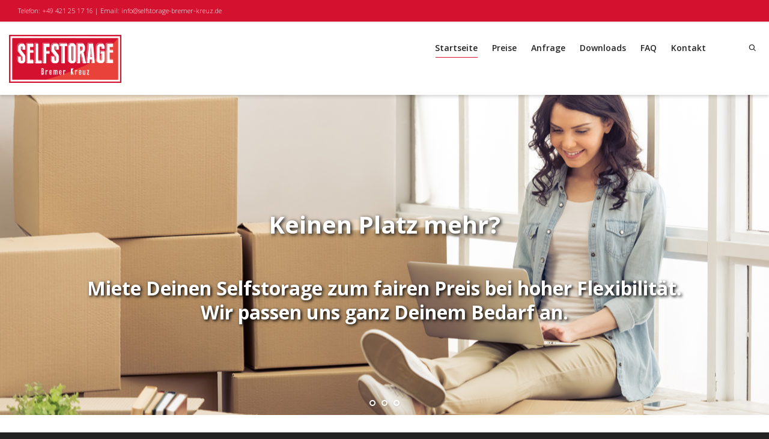

--- FILE ---
content_type: text/html; charset=UTF-8
request_url: https://www.selfstorage-bremer-kreuz.de/
body_size: 22244
content:
<!DOCTYPE html>

<!--// OPEN HTML //-->
<html dir="ltr" lang="de" prefix="og: https://ogp.me/ns#">

	<!--// OPEN HEAD //-->
	<head>
				
		<!--// SITE META //-->
		<meta charset="UTF-8" />	
		<meta name="viewport" content="width=device-width, initial-scale=1.0" />
				
		<!--// PINGBACK //-->
		<link rel="pingback" href="https://www.selfstorage-bremer-kreuz.de/xmlrpc.php" />

		<!--// WORDPRESS HEAD HOOK //-->
		<title>Selfstorage Bremer Kreuz</title>
<link href="https://fonts.googleapis.com/css?family=Lato:100,100i,200,200i,300,300i,400,400i,500,500i,600,600i,700,700i,800,800i,900,900i%7COpen+Sans:100,100i,200,200i,300,300i,400,400i,500,500i,600,600i,700,700i,800,800i,900,900i%7CIndie+Flower:100,100i,200,200i,300,300i,400,400i,500,500i,600,600i,700,700i,800,800i,900,900i%7COswald:100,100i,200,200i,300,300i,400,400i,500,500i,600,600i,700,700i,800,800i,900,900i%7CRoboto+Slab:100,100i,200,200i,300,300i,400,400i,500,500i,600,600i,700,700i,800,800i,900,900i%7CRoboto:100,100i,200,200i,300,300i,400,400i,500,500i,600,600i,700,700i,800,800i,900,900i" rel="stylesheet">    <script>
        writeCookie();
        function writeCookie()
        {
            the_cookie = document.cookie;
            if( the_cookie ){
                if( window.devicePixelRatio >= 2 ){
                    the_cookie = "pixel_ratio="+window.devicePixelRatio+";"+the_cookie;
                    document.cookie = the_cookie;
                }
            }
        }
    </script>

		<!-- All in One SEO 4.9.3 - aioseo.com -->
	<meta name="description" content="Wir vermieten Lagerraum auf Zeit an Privat und Gewerbe. Individuelle Einlagerung in Bremen in fast jeder Größe. Sicher, trocken &amp; günstig lagern!" />
	<meta name="robots" content="max-image-preview:large" />
	<link rel="canonical" href="https://www.selfstorage-bremer-kreuz.de/" />
	<meta name="generator" content="All in One SEO (AIOSEO) 4.9.3" />
		<meta property="og:locale" content="de_DE" />
		<meta property="og:site_name" content="Selfstorage Bremer Kreuz" />
		<meta property="og:type" content="website" />
		<meta property="og:title" content="Selfstorage Bremer Kreuz" />
		<meta property="og:description" content="Wir vermieten Lagerraum auf Zeit an Privat und Gewerbe. Individuelle Einlagerung in Bremen in fast jeder Größe. Sicher, trocken &amp; günstig lagern!" />
		<meta property="og:url" content="https://www.selfstorage-bremer-kreuz.de/" />
		<meta property="og:image" content="https://www.selfstorage-bremer-kreuz.de/wp-content/uploads/2020/03/Selfstorage-Logo-RGB_quer.png" />
		<meta property="og:image:secure_url" content="https://www.selfstorage-bremer-kreuz.de/wp-content/uploads/2020/03/Selfstorage-Logo-RGB_quer.png" />
		<meta property="og:image:width" content="987" />
		<meta property="og:image:height" content="423" />
		<meta name="twitter:card" content="summary" />
		<meta name="twitter:title" content="Selfstorage Bremer Kreuz" />
		<meta name="twitter:description" content="Wir vermieten Lagerraum auf Zeit an Privat und Gewerbe. Individuelle Einlagerung in Bremen in fast jeder Größe. Sicher, trocken &amp; günstig lagern!" />
		<meta name="twitter:image" content="https://www.selfstorage-bremer-kreuz.de/wp-content/uploads/2020/03/Selfstorage-Logo-RGB_quer.png" />
		<script type="application/ld+json" class="aioseo-schema">
			{"@context":"https:\/\/schema.org","@graph":[{"@type":"BreadcrumbList","@id":"https:\/\/www.selfstorage-bremer-kreuz.de\/#breadcrumblist","itemListElement":[{"@type":"ListItem","@id":"https:\/\/www.selfstorage-bremer-kreuz.de#listItem","position":1,"name":"Home"}]},{"@type":"Organization","@id":"https:\/\/www.selfstorage-bremer-kreuz.de\/#organization","name":"Selfstorage Bremer Kreuz","description":"Lagerraum f\u00fcr Privat und Gewerbe","url":"https:\/\/www.selfstorage-bremer-kreuz.de\/","logo":{"@type":"ImageObject","url":"https:\/\/www.selfstorage-bremer-kreuz.de\/wp-content\/uploads\/2020\/03\/cropped-Selfstorage-Logo-RGB_quer.png","@id":"https:\/\/www.selfstorage-bremer-kreuz.de\/#organizationLogo","width":987,"height":423},"image":{"@id":"https:\/\/www.selfstorage-bremer-kreuz.de\/#organizationLogo"}},{"@type":"WebPage","@id":"https:\/\/www.selfstorage-bremer-kreuz.de\/#webpage","url":"https:\/\/www.selfstorage-bremer-kreuz.de\/","name":"Selfstorage Bremer Kreuz","description":"Wir vermieten Lagerraum auf Zeit an Privat und Gewerbe. Individuelle Einlagerung in Bremen in fast jeder Gr\u00f6\u00dfe. Sicher, trocken & g\u00fcnstig lagern!","inLanguage":"de-DE","isPartOf":{"@id":"https:\/\/www.selfstorage-bremer-kreuz.de\/#website"},"breadcrumb":{"@id":"https:\/\/www.selfstorage-bremer-kreuz.de\/#breadcrumblist"},"datePublished":"2020-01-26T19:15:06+02:00","dateModified":"2022-07-01T10:09:49+02:00"},{"@type":"WebSite","@id":"https:\/\/www.selfstorage-bremer-kreuz.de\/#website","url":"https:\/\/www.selfstorage-bremer-kreuz.de\/","name":"Selfstorage Bremer Kreuz","description":"Lagerraum f\u00fcr Privat und Gewerbe","inLanguage":"de-DE","publisher":{"@id":"https:\/\/www.selfstorage-bremer-kreuz.de\/#organization"}}]}
		</script>
		<!-- All in One SEO -->

<link rel='dns-prefetch' href='//maps.google.com' />
<link rel='dns-prefetch' href='//fonts.googleapis.com' />
<link rel="alternate" type="application/rss+xml" title="Selfstorage Bremer Kreuz &raquo; Feed" href="https://www.selfstorage-bremer-kreuz.de/feed/" />
<link rel="alternate" type="application/rss+xml" title="Selfstorage Bremer Kreuz &raquo; Kommentar-Feed" href="https://www.selfstorage-bremer-kreuz.de/comments/feed/" />
<link rel="alternate" title="oEmbed (JSON)" type="application/json+oembed" href="https://www.selfstorage-bremer-kreuz.de/wp-json/oembed/1.0/embed?url=https%3A%2F%2Fwww.selfstorage-bremer-kreuz.de%2F" />
<link rel="alternate" title="oEmbed (XML)" type="text/xml+oembed" href="https://www.selfstorage-bremer-kreuz.de/wp-json/oembed/1.0/embed?url=https%3A%2F%2Fwww.selfstorage-bremer-kreuz.de%2F&#038;format=xml" />
<style id='wp-img-auto-sizes-contain-inline-css' type='text/css'>
img:is([sizes=auto i],[sizes^="auto," i]){contain-intrinsic-size:3000px 1500px}
/*# sourceURL=wp-img-auto-sizes-contain-inline-css */
</style>
<link rel='stylesheet' id='layerslider-css' href='https://www.selfstorage-bremer-kreuz.de/wp-content/plugins/LayerSlider/assets/static/layerslider/css/layerslider.css?ver=8.1.2' type='text/css' media='all' />
<style id='wp-emoji-styles-inline-css' type='text/css'>

	img.wp-smiley, img.emoji {
		display: inline !important;
		border: none !important;
		box-shadow: none !important;
		height: 1em !important;
		width: 1em !important;
		margin: 0 0.07em !important;
		vertical-align: -0.1em !important;
		background: none !important;
		padding: 0 !important;
	}
/*# sourceURL=wp-emoji-styles-inline-css */
</style>
<style id='wp-block-library-inline-css' type='text/css'>
:root{--wp-block-synced-color:#7a00df;--wp-block-synced-color--rgb:122,0,223;--wp-bound-block-color:var(--wp-block-synced-color);--wp-editor-canvas-background:#ddd;--wp-admin-theme-color:#007cba;--wp-admin-theme-color--rgb:0,124,186;--wp-admin-theme-color-darker-10:#006ba1;--wp-admin-theme-color-darker-10--rgb:0,107,160.5;--wp-admin-theme-color-darker-20:#005a87;--wp-admin-theme-color-darker-20--rgb:0,90,135;--wp-admin-border-width-focus:2px}@media (min-resolution:192dpi){:root{--wp-admin-border-width-focus:1.5px}}.wp-element-button{cursor:pointer}:root .has-very-light-gray-background-color{background-color:#eee}:root .has-very-dark-gray-background-color{background-color:#313131}:root .has-very-light-gray-color{color:#eee}:root .has-very-dark-gray-color{color:#313131}:root .has-vivid-green-cyan-to-vivid-cyan-blue-gradient-background{background:linear-gradient(135deg,#00d084,#0693e3)}:root .has-purple-crush-gradient-background{background:linear-gradient(135deg,#34e2e4,#4721fb 50%,#ab1dfe)}:root .has-hazy-dawn-gradient-background{background:linear-gradient(135deg,#faaca8,#dad0ec)}:root .has-subdued-olive-gradient-background{background:linear-gradient(135deg,#fafae1,#67a671)}:root .has-atomic-cream-gradient-background{background:linear-gradient(135deg,#fdd79a,#004a59)}:root .has-nightshade-gradient-background{background:linear-gradient(135deg,#330968,#31cdcf)}:root .has-midnight-gradient-background{background:linear-gradient(135deg,#020381,#2874fc)}:root{--wp--preset--font-size--normal:16px;--wp--preset--font-size--huge:42px}.has-regular-font-size{font-size:1em}.has-larger-font-size{font-size:2.625em}.has-normal-font-size{font-size:var(--wp--preset--font-size--normal)}.has-huge-font-size{font-size:var(--wp--preset--font-size--huge)}.has-text-align-center{text-align:center}.has-text-align-left{text-align:left}.has-text-align-right{text-align:right}.has-fit-text{white-space:nowrap!important}#end-resizable-editor-section{display:none}.aligncenter{clear:both}.items-justified-left{justify-content:flex-start}.items-justified-center{justify-content:center}.items-justified-right{justify-content:flex-end}.items-justified-space-between{justify-content:space-between}.screen-reader-text{border:0;clip-path:inset(50%);height:1px;margin:-1px;overflow:hidden;padding:0;position:absolute;width:1px;word-wrap:normal!important}.screen-reader-text:focus{background-color:#ddd;clip-path:none;color:#444;display:block;font-size:1em;height:auto;left:5px;line-height:normal;padding:15px 23px 14px;text-decoration:none;top:5px;width:auto;z-index:100000}html :where(.has-border-color){border-style:solid}html :where([style*=border-top-color]){border-top-style:solid}html :where([style*=border-right-color]){border-right-style:solid}html :where([style*=border-bottom-color]){border-bottom-style:solid}html :where([style*=border-left-color]){border-left-style:solid}html :where([style*=border-width]){border-style:solid}html :where([style*=border-top-width]){border-top-style:solid}html :where([style*=border-right-width]){border-right-style:solid}html :where([style*=border-bottom-width]){border-bottom-style:solid}html :where([style*=border-left-width]){border-left-style:solid}html :where(img[class*=wp-image-]){height:auto;max-width:100%}:where(figure){margin:0 0 1em}html :where(.is-position-sticky){--wp-admin--admin-bar--position-offset:var(--wp-admin--admin-bar--height,0px)}@media screen and (max-width:600px){html :where(.is-position-sticky){--wp-admin--admin-bar--position-offset:0px}}

/*# sourceURL=wp-block-library-inline-css */
</style><style id='global-styles-inline-css' type='text/css'>
:root{--wp--preset--aspect-ratio--square: 1;--wp--preset--aspect-ratio--4-3: 4/3;--wp--preset--aspect-ratio--3-4: 3/4;--wp--preset--aspect-ratio--3-2: 3/2;--wp--preset--aspect-ratio--2-3: 2/3;--wp--preset--aspect-ratio--16-9: 16/9;--wp--preset--aspect-ratio--9-16: 9/16;--wp--preset--color--black: #000000;--wp--preset--color--cyan-bluish-gray: #abb8c3;--wp--preset--color--white: #ffffff;--wp--preset--color--pale-pink: #f78da7;--wp--preset--color--vivid-red: #cf2e2e;--wp--preset--color--luminous-vivid-orange: #ff6900;--wp--preset--color--luminous-vivid-amber: #fcb900;--wp--preset--color--light-green-cyan: #7bdcb5;--wp--preset--color--vivid-green-cyan: #00d084;--wp--preset--color--pale-cyan-blue: #8ed1fc;--wp--preset--color--vivid-cyan-blue: #0693e3;--wp--preset--color--vivid-purple: #9b51e0;--wp--preset--gradient--vivid-cyan-blue-to-vivid-purple: linear-gradient(135deg,rgb(6,147,227) 0%,rgb(155,81,224) 100%);--wp--preset--gradient--light-green-cyan-to-vivid-green-cyan: linear-gradient(135deg,rgb(122,220,180) 0%,rgb(0,208,130) 100%);--wp--preset--gradient--luminous-vivid-amber-to-luminous-vivid-orange: linear-gradient(135deg,rgb(252,185,0) 0%,rgb(255,105,0) 100%);--wp--preset--gradient--luminous-vivid-orange-to-vivid-red: linear-gradient(135deg,rgb(255,105,0) 0%,rgb(207,46,46) 100%);--wp--preset--gradient--very-light-gray-to-cyan-bluish-gray: linear-gradient(135deg,rgb(238,238,238) 0%,rgb(169,184,195) 100%);--wp--preset--gradient--cool-to-warm-spectrum: linear-gradient(135deg,rgb(74,234,220) 0%,rgb(151,120,209) 20%,rgb(207,42,186) 40%,rgb(238,44,130) 60%,rgb(251,105,98) 80%,rgb(254,248,76) 100%);--wp--preset--gradient--blush-light-purple: linear-gradient(135deg,rgb(255,206,236) 0%,rgb(152,150,240) 100%);--wp--preset--gradient--blush-bordeaux: linear-gradient(135deg,rgb(254,205,165) 0%,rgb(254,45,45) 50%,rgb(107,0,62) 100%);--wp--preset--gradient--luminous-dusk: linear-gradient(135deg,rgb(255,203,112) 0%,rgb(199,81,192) 50%,rgb(65,88,208) 100%);--wp--preset--gradient--pale-ocean: linear-gradient(135deg,rgb(255,245,203) 0%,rgb(182,227,212) 50%,rgb(51,167,181) 100%);--wp--preset--gradient--electric-grass: linear-gradient(135deg,rgb(202,248,128) 0%,rgb(113,206,126) 100%);--wp--preset--gradient--midnight: linear-gradient(135deg,rgb(2,3,129) 0%,rgb(40,116,252) 100%);--wp--preset--font-size--small: 13px;--wp--preset--font-size--medium: 20px;--wp--preset--font-size--large: 36px;--wp--preset--font-size--x-large: 42px;--wp--preset--spacing--20: 0.44rem;--wp--preset--spacing--30: 0.67rem;--wp--preset--spacing--40: 1rem;--wp--preset--spacing--50: 1.5rem;--wp--preset--spacing--60: 2.25rem;--wp--preset--spacing--70: 3.38rem;--wp--preset--spacing--80: 5.06rem;--wp--preset--shadow--natural: 6px 6px 9px rgba(0, 0, 0, 0.2);--wp--preset--shadow--deep: 12px 12px 50px rgba(0, 0, 0, 0.4);--wp--preset--shadow--sharp: 6px 6px 0px rgba(0, 0, 0, 0.2);--wp--preset--shadow--outlined: 6px 6px 0px -3px rgb(255, 255, 255), 6px 6px rgb(0, 0, 0);--wp--preset--shadow--crisp: 6px 6px 0px rgb(0, 0, 0);}:where(.is-layout-flex){gap: 0.5em;}:where(.is-layout-grid){gap: 0.5em;}body .is-layout-flex{display: flex;}.is-layout-flex{flex-wrap: wrap;align-items: center;}.is-layout-flex > :is(*, div){margin: 0;}body .is-layout-grid{display: grid;}.is-layout-grid > :is(*, div){margin: 0;}:where(.wp-block-columns.is-layout-flex){gap: 2em;}:where(.wp-block-columns.is-layout-grid){gap: 2em;}:where(.wp-block-post-template.is-layout-flex){gap: 1.25em;}:where(.wp-block-post-template.is-layout-grid){gap: 1.25em;}.has-black-color{color: var(--wp--preset--color--black) !important;}.has-cyan-bluish-gray-color{color: var(--wp--preset--color--cyan-bluish-gray) !important;}.has-white-color{color: var(--wp--preset--color--white) !important;}.has-pale-pink-color{color: var(--wp--preset--color--pale-pink) !important;}.has-vivid-red-color{color: var(--wp--preset--color--vivid-red) !important;}.has-luminous-vivid-orange-color{color: var(--wp--preset--color--luminous-vivid-orange) !important;}.has-luminous-vivid-amber-color{color: var(--wp--preset--color--luminous-vivid-amber) !important;}.has-light-green-cyan-color{color: var(--wp--preset--color--light-green-cyan) !important;}.has-vivid-green-cyan-color{color: var(--wp--preset--color--vivid-green-cyan) !important;}.has-pale-cyan-blue-color{color: var(--wp--preset--color--pale-cyan-blue) !important;}.has-vivid-cyan-blue-color{color: var(--wp--preset--color--vivid-cyan-blue) !important;}.has-vivid-purple-color{color: var(--wp--preset--color--vivid-purple) !important;}.has-black-background-color{background-color: var(--wp--preset--color--black) !important;}.has-cyan-bluish-gray-background-color{background-color: var(--wp--preset--color--cyan-bluish-gray) !important;}.has-white-background-color{background-color: var(--wp--preset--color--white) !important;}.has-pale-pink-background-color{background-color: var(--wp--preset--color--pale-pink) !important;}.has-vivid-red-background-color{background-color: var(--wp--preset--color--vivid-red) !important;}.has-luminous-vivid-orange-background-color{background-color: var(--wp--preset--color--luminous-vivid-orange) !important;}.has-luminous-vivid-amber-background-color{background-color: var(--wp--preset--color--luminous-vivid-amber) !important;}.has-light-green-cyan-background-color{background-color: var(--wp--preset--color--light-green-cyan) !important;}.has-vivid-green-cyan-background-color{background-color: var(--wp--preset--color--vivid-green-cyan) !important;}.has-pale-cyan-blue-background-color{background-color: var(--wp--preset--color--pale-cyan-blue) !important;}.has-vivid-cyan-blue-background-color{background-color: var(--wp--preset--color--vivid-cyan-blue) !important;}.has-vivid-purple-background-color{background-color: var(--wp--preset--color--vivid-purple) !important;}.has-black-border-color{border-color: var(--wp--preset--color--black) !important;}.has-cyan-bluish-gray-border-color{border-color: var(--wp--preset--color--cyan-bluish-gray) !important;}.has-white-border-color{border-color: var(--wp--preset--color--white) !important;}.has-pale-pink-border-color{border-color: var(--wp--preset--color--pale-pink) !important;}.has-vivid-red-border-color{border-color: var(--wp--preset--color--vivid-red) !important;}.has-luminous-vivid-orange-border-color{border-color: var(--wp--preset--color--luminous-vivid-orange) !important;}.has-luminous-vivid-amber-border-color{border-color: var(--wp--preset--color--luminous-vivid-amber) !important;}.has-light-green-cyan-border-color{border-color: var(--wp--preset--color--light-green-cyan) !important;}.has-vivid-green-cyan-border-color{border-color: var(--wp--preset--color--vivid-green-cyan) !important;}.has-pale-cyan-blue-border-color{border-color: var(--wp--preset--color--pale-cyan-blue) !important;}.has-vivid-cyan-blue-border-color{border-color: var(--wp--preset--color--vivid-cyan-blue) !important;}.has-vivid-purple-border-color{border-color: var(--wp--preset--color--vivid-purple) !important;}.has-vivid-cyan-blue-to-vivid-purple-gradient-background{background: var(--wp--preset--gradient--vivid-cyan-blue-to-vivid-purple) !important;}.has-light-green-cyan-to-vivid-green-cyan-gradient-background{background: var(--wp--preset--gradient--light-green-cyan-to-vivid-green-cyan) !important;}.has-luminous-vivid-amber-to-luminous-vivid-orange-gradient-background{background: var(--wp--preset--gradient--luminous-vivid-amber-to-luminous-vivid-orange) !important;}.has-luminous-vivid-orange-to-vivid-red-gradient-background{background: var(--wp--preset--gradient--luminous-vivid-orange-to-vivid-red) !important;}.has-very-light-gray-to-cyan-bluish-gray-gradient-background{background: var(--wp--preset--gradient--very-light-gray-to-cyan-bluish-gray) !important;}.has-cool-to-warm-spectrum-gradient-background{background: var(--wp--preset--gradient--cool-to-warm-spectrum) !important;}.has-blush-light-purple-gradient-background{background: var(--wp--preset--gradient--blush-light-purple) !important;}.has-blush-bordeaux-gradient-background{background: var(--wp--preset--gradient--blush-bordeaux) !important;}.has-luminous-dusk-gradient-background{background: var(--wp--preset--gradient--luminous-dusk) !important;}.has-pale-ocean-gradient-background{background: var(--wp--preset--gradient--pale-ocean) !important;}.has-electric-grass-gradient-background{background: var(--wp--preset--gradient--electric-grass) !important;}.has-midnight-gradient-background{background: var(--wp--preset--gradient--midnight) !important;}.has-small-font-size{font-size: var(--wp--preset--font-size--small) !important;}.has-medium-font-size{font-size: var(--wp--preset--font-size--medium) !important;}.has-large-font-size{font-size: var(--wp--preset--font-size--large) !important;}.has-x-large-font-size{font-size: var(--wp--preset--font-size--x-large) !important;}
/*# sourceURL=global-styles-inline-css */
</style>

<style id='classic-theme-styles-inline-css' type='text/css'>
/*! This file is auto-generated */
.wp-block-button__link{color:#fff;background-color:#32373c;border-radius:9999px;box-shadow:none;text-decoration:none;padding:calc(.667em + 2px) calc(1.333em + 2px);font-size:1.125em}.wp-block-file__button{background:#32373c;color:#fff;text-decoration:none}
/*# sourceURL=/wp-includes/css/classic-themes.min.css */
</style>
<link rel='stylesheet' id='contact-form-7-css' href='https://www.selfstorage-bremer-kreuz.de/wp-content/plugins/contact-form-7/includes/css/styles.css?ver=6.1.4' type='text/css' media='all' />
<link rel='stylesheet' id='dante-google-fonts-css' href='https://fonts.googleapis.com/css?family=Open+Sans:300|Open+Sans:700|Open+Sans:600&#038;subset=latin-ext' type='text/css' media='all' />
<link rel='stylesheet' id='bootstrap-css' href='https://www.selfstorage-bremer-kreuz.de/wp-content/themes/dante/css/bootstrap.min.css' type='text/css' media='all' />
<link rel='stylesheet' id='font-awesome-v5-css' href='https://www.selfstorage-bremer-kreuz.de/wp-content/themes/dante/css/font-awesome.min.css?ver=5.10.1' type='text/css' media='all' />
<link rel='stylesheet' id='font-awesome-v4shims-css' href='https://www.selfstorage-bremer-kreuz.de/wp-content/themes/dante/css/v4-shims.min.css' type='text/css' media='all' />
<link rel='stylesheet' id='ssgizmo-css' href='https://www.selfstorage-bremer-kreuz.de/wp-content/themes/dante/css/ss-gizmo.css' type='text/css' media='all' />
<link rel='stylesheet' id='sf-main-css' href='https://www.selfstorage-bremer-kreuz.de/wp-content/themes/dante/style.css' type='text/css' media='all' />
<link rel='stylesheet' id='sf-responsive-css' href='https://www.selfstorage-bremer-kreuz.de/wp-content/themes/dante/css/responsive.css' type='text/css' media='all' />
<script type="text/javascript" src="https://www.selfstorage-bremer-kreuz.de/wp-includes/js/jquery/jquery.min.js?ver=3.7.1" id="jquery-core-js"></script>
<script type="text/javascript" src="https://www.selfstorage-bremer-kreuz.de/wp-includes/js/jquery/jquery-migrate.min.js?ver=3.4.1" id="jquery-migrate-js"></script>
<script type="text/javascript" id="layerslider-utils-js-extra">
/* <![CDATA[ */
var LS_Meta = {"v":"8.1.2","fixGSAP":"1"};
//# sourceURL=layerslider-utils-js-extra
/* ]]> */
</script>
<script type="text/javascript" src="https://www.selfstorage-bremer-kreuz.de/wp-content/plugins/LayerSlider/assets/static/layerslider/js/layerslider.utils.js?ver=8.1.2" id="layerslider-utils-js"></script>
<script type="text/javascript" src="https://www.selfstorage-bremer-kreuz.de/wp-content/plugins/LayerSlider/assets/static/layerslider/js/layerslider.kreaturamedia.jquery.js?ver=8.1.2" id="layerslider-js"></script>
<script type="text/javascript" src="https://www.selfstorage-bremer-kreuz.de/wp-content/plugins/LayerSlider/assets/static/layerslider/js/layerslider.transitions.js?ver=8.1.2" id="layerslider-transitions-js"></script>
<meta name="generator" content="Powered by LayerSlider 8.1.2 - Build Heros, Sliders, and Popups. Create Animations and Beautiful, Rich Web Content as Easy as Never Before on WordPress." />
<!-- LayerSlider updates and docs at: https://layerslider.com -->
<link rel="https://api.w.org/" href="https://www.selfstorage-bremer-kreuz.de/wp-json/" /><link rel="alternate" title="JSON" type="application/json" href="https://www.selfstorage-bremer-kreuz.de/wp-json/wp/v2/pages/309" /><meta name="generator" content="WordPress 6.9" />
<link rel='shortlink' href='https://www.selfstorage-bremer-kreuz.de/' />
<!-- Analytics by WP Statistics - https://wp-statistics.com -->
			<script type="text/javascript">
			var ajaxurl = 'https://www.selfstorage-bremer-kreuz.de/wp-admin/admin-ajax.php';
			</script>
		<style type="text/css">
body, p, #commentform label, .contact-form label {font-size: 16px;line-height: 24px;}h1 {font-size: 40px;line-height: 48px;}h2 {font-size: 32px;line-height: 40px;}h3, .blog-item .quote-excerpt {font-size: 24px;line-height: 32px;}h4, .body-content.quote, #respond-wrap h3, #respond h3 {font-size: 16px;line-height: 24px;}h5 {font-size: 14px;line-height: 20px;}h6 {font-size: 10px;line-height: 16px;}nav .menu li {font-size: 14px;}::selection, ::-moz-selection {background-color: #d51130; color: #fff;}.recent-post figure, span.highlighted, span.dropcap4, .loved-item:hover .loved-count, .flickr-widget li, .portfolio-grid li, input[type="submit"], .wpcf7 input.wpcf7-submit[type="submit"], .gform_wrapper input[type="submit"], .mymail-form input[type="submit"], .woocommerce-page nav.woocommerce-pagination ul li span.current, .woocommerce nav.woocommerce-pagination ul li span.current, figcaption .product-added, .woocommerce .wc-new-badge, .yith-wcwl-wishlistexistsbrowse a, .yith-wcwl-wishlistaddedbrowse a, .woocommerce .widget_layered_nav ul li.chosen > *, .woocommerce .widget_layered_nav_filters ul li a, .sticky-post-icon, .fw-video-close:hover {background-color: #d51130!important; color: #ffffff;}a:hover, a:focus, #sidebar a:hover, .pagination-wrap a:hover, .carousel-nav a:hover, .portfolio-pagination div:hover > i, #footer a:hover, #copyright a, .beam-me-up a:hover span, .portfolio-item .portfolio-item-permalink, .read-more-link, .blog-item .read-more, .blog-item-details a:hover, .author-link, #reply-title small a, #respond .form-submit input:hover, span.dropcap2, .spb_divider.go_to_top a, love-it-wrapper:hover .love-it, .love-it-wrapper:hover span.love-count, .love-it-wrapper .loved, .comments-likes .loved span.love-count, .comments-likes a:hover i, .comments-likes .love-it-wrapper:hover a i, .comments-likes a:hover span, .love-it-wrapper:hover a i, .item-link:hover, #header-translation p a, #swift-slider .flex-caption-large h1 a:hover, .wooslider .slide-title a:hover, .caption-details-inner .details span > a, .caption-details-inner .chart span, .caption-details-inner .chart i, #swift-slider .flex-caption-large .chart i, #breadcrumbs a:hover, .ui-widget-content a:hover, .yith-wcwl-add-button a:hover, #product-img-slider li a.zoom:hover, .woocommerce .star-rating span, .article-body-wrap .share-links a:hover, ul.member-contact li a:hover, .price ins, .bag-product a.remove:hover, .bag-product-title a:hover, #back-to-top:hover,  ul.member-contact li a:hover, .fw-video-link-image:hover i, .ajax-search-results .all-results:hover, .search-result h5 a:hover .ui-state-default a:hover {color: #e8423b;}.carousel-wrap > a:hover, #mobile-menu ul li:hover > a {color: #d51130!important;}.comments-likes a:hover span, .comments-likes a:hover i {color: #d51130!important;}.read-more i:before, .read-more em:before {color: #d51130;}input[type="text"]:focus, input[type="email"]:focus, input[type="tel"]:focus, textarea:focus, .bypostauthor .comment-wrap .comment-avatar,.search-form input:focus, .wpcf7 input:focus, .wpcf7 textarea:focus, .ginput_container input:focus, .ginput_container textarea:focus, .mymail-form input:focus, .mymail-form textarea:focus {border-color: #d51130!important;}nav .menu ul li:first-child:after,.navigation a:hover > .nav-text, .returning-customer a:hover {border-bottom-color: #d51130;}nav .menu ul ul li:first-child:after {border-right-color: #d51130;}.spb_impact_text .spb_call_text {border-left-color: #d51130;}.spb_impact_text .spb_button span {color: #fff;}#respond .form-submit input#submit {border-color: #e4e4e4;background-color: #ffffff;}#respond .form-submit input#submit:hover {border-color: #d51130;background-color: #d51130;color: #ffffff;}.woocommerce .free-badge, .my-account-login-wrap .login-wrap form.login p.form-row input[type="submit"], .woocommerce .my-account-login-wrap form input[type="submit"] {background-color: #252525; color: #ffffff;}a[rel="tooltip"], ul.member-contact li a, .blog-item-details a, .post-info a, a.text-link, .tags-wrap .tags a, .logged-in-as a, .comment-meta-actions .edit-link, .comment-meta-actions .comment-reply, .read-more {border-color: #d51130;}.super-search-go {border-color: #d51130!important;}.super-search-go:hover {background: #d51130!important;border-color: #d51130!important;}body {color: #252525;}.pagination-wrap a, .search-pagination a {color: #252525;}.layout-boxed #header-search, .layout-boxed #super-search, body > .sf-super-search {background-color: #222222;}body {background: #222222 url(https://www.selfstorage-bremer-kreuz.de/wp-content/themes/dante/images/preset-backgrounds/connect.png) repeat center top fixed;}body {background-color: #222222;background-size: auto;}#main-container, .tm-toggle-button-wrap a {background-color: #ffffff;}a, .ui-widget-content a {color: #d51130;}.pagination-wrap li a:hover, ul.bar-styling li:not(.selected) > a:hover, ul.bar-styling li > .comments-likes:hover, ul.page-numbers li > a:hover, ul.page-numbers li > span.current {color: #ffffff!important;background: #d51130;border-color: #d51130;}ul.bar-styling li > .comments-likes:hover * {color: #ffffff!important;}.pagination-wrap li a, .pagination-wrap li span, .pagination-wrap li span.expand, ul.bar-styling li > a, ul.bar-styling li > div, ul.page-numbers li > a, ul.page-numbers li > span, .curved-bar-styling, ul.bar-styling li > form input {border-color: #e4e4e4;}ul.bar-styling li > a, ul.bar-styling li > span, ul.bar-styling li > div, ul.bar-styling li > form input {background-color: #ffffff;}input[type="text"], input[type="password"], input[type="email"], input[type="tel"], textarea, select {border-color: #e4e4e4;background: #f7f7f7;}textarea:focus, input:focus {border-color: #999!important;}.modal-header {background: #f7f7f7;}.recent-post .post-details, .team-member .team-member-position, .portfolio-item h5.portfolio-subtitle, .mini-items .blog-item-details, .standard-post-content .blog-item-details, .masonry-items .blog-item .blog-item-details, .jobs > li .job-date, .search-item-content time, .search-item-content span, .blog-item-details a, .portfolio-details-wrap .date,  .portfolio-details-wrap .tags-link-wrap {color: #999999;}ul.bar-styling li.facebook > a:hover {color: #fff!important;background: #3b5998;border-color: #3b5998;}ul.bar-styling li.twitter > a:hover {color: #fff!important;background: #4099FF;border-color: #4099FF;}ul.bar-styling li.google-plus > a:hover {color: #fff!important;background: #d34836;border-color: #d34836;}ul.bar-styling li.pinterest > a:hover {color: #fff!important;background: #cb2027;border-color: #cb2027;}#header-search input, #header-search a, .super-search-close, #header-search i.ss-search {color: #fff;}#header-search a:hover, .super-search-close:hover {color: #d51130;}.sf-super-search, .spb_supersearch_widget.asset-bg {background-color: #252525;}.sf-super-search .search-options .ss-dropdown > span, .sf-super-search .search-options input {color: #d51130; border-bottom-color: #d51130;}.sf-super-search .search-options .ss-dropdown ul li .fa-check {color: #d51130;}.sf-super-search-go:hover, .sf-super-search-close:hover { background-color: #d51130; border-color: #d51130; color: #ffffff;}#top-bar {background: #d51130; color: #ffffff;}#top-bar .tb-welcome {border-color: #f7f7f7;}#top-bar a {color: #ffffff;}#top-bar .menu li {border-left-color: #f7f7f7; border-right-color: #f7f7f7;}#top-bar .menu > li > a, #top-bar .menu > li.parent:after {color: #ffffff;}#top-bar .menu > li > a:hover, #top-bar a:hover {color: #222222;}#top-bar .show-menu {background-color: #f7f7f7;color: #252525;}#header-languages .current-language {background: #f7f7f7; color: #000000;}#header-section:before, #header .is-sticky .sticky-header, #header-section .is-sticky #main-nav.sticky-header, #header-section.header-6 .is-sticky #header.sticky-header, .ajax-search-wrap {background-color: #ffffff;background: -webkit-gradient(linear, 0% 0%, 0% 100%, from(#ffffff), to(#ffffff));background: -webkit-linear-gradient(top, #ffffff, #ffffff);background: -moz-linear-gradient(top, #ffffff, #ffffff);background: -ms-linear-gradient(top, #ffffff, #ffffff);background: -o-linear-gradient(top, #ffffff, #ffffff);}#logo img {padding-top: 0px;padding-bottom: 0px;}#logo {height: 80px!important;}#logo img {height: 80px;min-height:80px;}.header-container > .row, .header-5 header .container > .row, .header-6 header > .container > .row {height: 100px;}@media only screen and (max-width: 991px) {#logo img {max-height:80px;}}.sticky-header-resized #logo {height: 60px!important;}.sticky-header-resized #logo img {height: 60px;}.header-container.sticky-header-resized > .row, .header-5 header .container.sticky-header-resized > .row, .header-6 header > .container.sticky-header-resized > .row, .sticky-header-resized .header-container > .row {height: 80px;}#header-section .header-menu .menu li, #mini-header .header-right nav .menu li {border-left-color: #e4e4e4;}#header-section #main-nav {border-top-color: #e4e4e4;}#top-header {border-bottom-color: #e4e4e4;}#top-header {border-bottom-color: #e4e4e4;}#top-header .th-right > nav .menu li, .ajax-search-wrap:after {border-bottom-color: #e4e4e4;}.ajax-search-wrap, .ajax-search-results, .search-result-pt .search-result {border-color: #e4e4e4;}.page-content {border-bottom-color: #e4e4e4;}.ajax-search-wrap input[type="text"], .search-result-pt h6, .no-search-results h6, .search-result h5 a {color: #252525;}@media only screen and (max-width: 991px) {
			.naked-header #header-section, .naked-header #header-section:before, .naked-header #header .is-sticky .sticky-header, .naked-header .is-sticky #header.sticky-header {background-color: #ffffff;background: -webkit-gradient(linear, 0% 0%, 0% 100%, from(#ffffff), to(#ffffff));background: -webkit-linear-gradient(top, #ffffff, #ffffff);background: -moz-linear-gradient(top, #ffffff, #ffffff);background: -ms-linear-gradient(top, #ffffff, #ffffff);background: -o-linear-gradient(top, #ffffff, #ffffff);}
			}nav#main-navigation .menu > li > a span.nav-line {background-color: #d51130;}.show-menu {background-color: #252525;color: #ffffff;}nav .menu > li:before {background: #d51130;}nav .menu .sub-menu .parent > a:after {border-left-color: #d51130;}nav .menu ul.sub-menu {background-color: #FFFFFF;}nav .menu ul.sub-menu li {border-bottom-color: #f0f0f0;border-bottom-style: solid;}nav.mega-menu li .mega .sub .sub-menu, nav.mega-menu li .mega .sub .sub-menu li, nav.mega-menu li .sub-container.non-mega li, nav.mega-menu li .sub li.mega-hdr {border-top-color: #f0f0f0;border-top-style: solid;}nav.mega-menu li .sub li.mega-hdr {border-right-color: #f0f0f0;border-right-style: solid;}nav .menu > li.menu-item > a, nav .menu > li.menu-item.indicator-disabled > a, #menubar-controls a, nav.search-nav .menu>li>a, .naked-header .is-sticky nav .menu > li a {color: #252525;}nav .menu > li.menu-item:hover > a {color: #d51130;}nav .menu ul.sub-menu li.menu-item > a, nav .menu ul.sub-menu li > span, #top-bar nav .menu ul li > a {color: #666666;}nav .menu ul.sub-menu li.menu-item:hover > a {color: #000000!important; background: #f7f7f7;}nav .menu li.parent > a:after, nav .menu li.parent > a:after:hover {color: #aaa;}nav .menu li.current-menu-ancestor > a, nav .menu li.current-menu-item > a, #mobile-menu .menu ul li.current-menu-item > a, nav .menu li.current-scroll-item > a {color: #222222;}nav .menu ul li.current-menu-ancestor > a, nav .menu ul li.current-menu-item > a {color: #000000; background: #f7f7f7;}#main-nav .header-right ul.menu > li, .wishlist-item {border-left-color: #f0f0f0;}#nav-search, #mini-search {background: #d51130;}#nav-search a, #mini-search a {color: #ffffff;}.bag-header, .bag-product, .bag-empty, .wishlist-empty {border-color: #f0f0f0;}.bag-buttons a.sf-button.bag-button, .bag-buttons a.sf-button.wishlist-button, .bag-buttons a.sf-button.guest-button {background-color: #e4e4e4; color: #252525!important;}.bag-buttons a.checkout-button, .bag-buttons a.create-account-button, .woocommerce input.button.alt, .woocommerce .alt-button, .woocommerce button.button.alt, .woocommerce #account_details .login form p.form-row input[type="submit"], #login-form .modal-body form.login p.form-row input[type="submit"] {background: #252525; color: #ffffff;}.woocommerce .button.update-cart-button:hover, .woocommerce #account_details .login form p.form-row input[type="submit"]:hover, #login-form .modal-body form.login p.form-row input[type="submit"]:hover {background: #d51130; color: #ffffff;}.woocommerce input.button.alt:hover, .woocommerce .alt-button:hover, .woocommerce button.button.alt:hover {background: #d51130; color: #ffffff;}.shopping-bag:before, nav .menu ul.sub-menu li:first-child:before {border-bottom-color: #d51130;}nav ul.menu > li.menu-item.sf-menu-item-btn > a {background-color: #d51130;color: #252525;}nav ul.menu > li.menu-item.sf-menu-item-btn:hover > a {color: #d51130;background-color: #252525;}#base-promo {background-color: #e4e4e4;}#base-promo > p, #base-promo.footer-promo-text > a, #base-promo.footer-promo-arrow > a {color: #222;}#base-promo.footer-promo-arrow:hover, #base-promo.footer-promo-text:hover {background-color: #d51130;color: #ffffff;}#base-promo.footer-promo-arrow:hover > *, #base-promo.footer-promo-text:hover > * {color: #ffffff;}.page-heading {background-color: #f7f7f7;border-bottom-color: #e4e4e4;}.page-heading h1, .page-heading h3 {color: #222222;}#breadcrumbs {color: #333333;}#breadcrumbs a, #breadcrumb i {color: #333333;}body, input[type="text"], input[type="password"], input[type="email"], textarea, select, .ui-state-default a {color: #252525;}h1, h1 a {color: #252525;}h2, h2 a {color: #252525;}h3, h3 a {color: #252525;}h4, h4 a, .carousel-wrap > a {color: #252525;}h5, h5 a {color: #252525;}h6, h6 a {color: #252525;}.spb_impact_text .spb_call_text, .impact-text, .impact-text-large {color: #d51130;}.read-more i, .read-more em {color: transparent;}.pb-border-bottom, .pb-border-top, .read-more-button {border-color: #e4e4e4;}#swift-slider ul.slides {background: #252525;}#swift-slider .flex-caption .flex-caption-headline {background: #ffffff;}#swift-slider .flex-caption .flex-caption-details .caption-details-inner {background: #ffffff; border-bottom: #e4e4e4}#swift-slider .flex-caption-large, #swift-slider .flex-caption-large h1 a {color: #ffffff;}#swift-slider .flex-caption h4 i {line-height: 24px;}#swift-slider .flex-caption-large .comment-chart i {color: #ffffff;}#swift-slider .flex-caption-large .loveit-chart span {color: #d51130;}#swift-slider .flex-caption-large a {color: #d51130;}#swift-slider .flex-caption .comment-chart i, #swift-slider .flex-caption .comment-chart span {color: #252525;}figure.animated-overlay figcaption {background-color: #d51130;}
figure.animated-overlay figcaption .thumb-info h4, figure.animated-overlay figcaption .thumb-info h5, figcaption .thumb-info-excerpt p {color: #ffffff;}figure.animated-overlay figcaption .thumb-info i {background: #252525; color: #ffffff;}figure:hover .overlay {box-shadow: inset 0 0 0 500px #d51130;}h4.spb-heading span:before, h4.spb-heading span:after, h3.spb-heading span:before, h3.spb-heading span:after, h4.lined-heading span:before, h4.lined-heading span:after {border-color: #e4e4e4}h4.spb-heading:before, h3.spb-heading:before, h4.lined-heading:before {border-top-color: #e4e4e4}.spb_parallax_asset h4.spb-heading {border-bottom-color: #252525}.testimonials.carousel-items li .testimonial-text {background-color: #f7f7f7;}.sidebar .widget-heading h4 {color: #252525;}.widget ul li, .widget.widget_lip_most_loved_widget li {border-color: #e4e4e4;}.widget.widget_lip_most_loved_widget li {background: #ffffff; border-color: #e4e4e4;}.widget_lip_most_loved_widget .loved-item > span {color: #999999;}.widget_search form input {background: #ffffff;}.widget .wp-tag-cloud li a {background: #f7f7f7; border-color: #e4e4e4;}.widget .tagcloud a:hover, .widget ul.wp-tag-cloud li:hover > a {background-color: #d51130; color: #ffffff;}.loved-item .loved-count > i {color: #252525;background: #e4e4e4;}.subscribers-list li > a.social-circle {color: #ffffff;background: #252525;}.subscribers-list li:hover > a.social-circle {color: #fbfbfb;background: #d51130;}.sidebar .widget_categories ul > li a, .sidebar .widget_archive ul > li a, .sidebar .widget_nav_menu ul > li a, .sidebar .widget_meta ul > li a, .sidebar .widget_recent_entries ul > li, .widget_product_categories ul > li a, .widget_layered_nav ul > li a {color: #d51130;}.sidebar .widget_categories ul > li a:hover, .sidebar .widget_archive ul > li a:hover, .sidebar .widget_nav_menu ul > li a:hover, .widget_nav_menu ul > li.current-menu-item a, .sidebar .widget_meta ul > li a:hover, .sidebar .widget_recent_entries ul > li a:hover, .widget_product_categories ul > li a:hover, .widget_layered_nav ul > li a:hover {color: #d51130;}#calendar_wrap caption {border-bottom-color: #252525;}.sidebar .widget_calendar tbody tr > td a {color: #ffffff;background-color: #252525;}.sidebar .widget_calendar tbody tr > td a:hover {background-color: #d51130;}.sidebar .widget_calendar tfoot a {color: #252525;}.sidebar .widget_calendar tfoot a:hover {color: #d51130;}.widget_calendar #calendar_wrap, .widget_calendar th, .widget_calendar tbody tr > td, .widget_calendar tbody tr > td.pad {border-color: #e4e4e4;}.widget_sf_infocus_widget .infocus-item h5 a {color: #252525;}.widget_sf_infocus_widget .infocus-item h5 a:hover {color: #d51130;}.sidebar .widget hr {border-color: #e4e4e4;}.widget ul.flickr_images li a:after, .portfolio-grid li a:after {color: #ffffff;}.slideout-filter .select:after {background: #ffffff;}.slideout-filter ul li a {color: #ffffff;}.slideout-filter ul li a:hover {color: #d51130;}.slideout-filter ul li.selected a {color: #ffffff;background: #d51130;}ul.portfolio-filter-tabs li.selected a {background: #f7f7f7;}.spb_blog_widget .filter-wrap {background-color: #222;}.portfolio-item {border-bottom-color: #e4e4e4;}.masonry-items .portfolio-item-details {background: #f7f7f7;}.spb_portfolio_carousel_widget .portfolio-item {background: #ffffff;}.spb_portfolio_carousel_widget .portfolio-item h4.portfolio-item-title a > i {line-height: 24px;}.masonry-items .blog-item .blog-details-wrap:before {background-color: #f7f7f7;}.masonry-items .portfolio-item figure {border-color: #e4e4e4;}.portfolio-details-wrap span span {color: #666;}.share-links > a:hover {color: #d51130;}.blog-aux-options li.selected a {background: #d51130;border-color: #d51130;color: #ffffff;}.blog-filter-wrap .aux-list li:hover {border-bottom-color: transparent;}.blog-filter-wrap .aux-list li:hover a {color: #ffffff;background: #d51130;}.mini-blog-item-wrap, .mini-items .mini-alt-wrap, .mini-items .mini-alt-wrap .quote-excerpt, .mini-items .mini-alt-wrap .link-excerpt, .masonry-items .blog-item .quote-excerpt, .masonry-items .blog-item .link-excerpt, .standard-post-content .quote-excerpt, .standard-post-content .link-excerpt, .timeline, .post-info, .body-text .link-pages, .page-content .link-pages {border-color: #e4e4e4;}.post-info, .article-body-wrap .share-links .share-text, .article-body-wrap .share-links a {color: #999999;}.standard-post-date {background: #e4e4e4;}.standard-post-content {background: #f7f7f7;}.format-quote .standard-post-content:before, .standard-post-content.no-thumb:before {border-left-color: #f7f7f7;}.search-item-img .img-holder {background: #f7f7f7;border-color:#e4e4e4;}.masonry-items .blog-item .masonry-item-wrap {background: #f7f7f7;}.mini-items .blog-item-details, .share-links, .single-portfolio .share-links, .single .pagination-wrap, ul.portfolio-filter-tabs li a {border-color: #e4e4e4;}.related-item figure {background-color: #252525; color: #ffffff}.required {color: #ee3c59;}.comments-likes a i, .comments-likes a span, .comments-likes .love-it-wrapper a i, .comments-likes span.love-count, .share-links ul.bar-styling > li > a {color: #999999;}#respond .form-submit input:hover {color: #fff!important;}.recent-post {background: #ffffff;}.recent-post .post-item-details {border-top-color: #e4e4e4;color: #e4e4e4;}.post-item-details span, .post-item-details a, .post-item-details .comments-likes a i, .post-item-details .comments-likes a span {color: #999999;}.sf-button.accent {color: #ffffff; background-color: #d51130;}.sf-button.sf-icon-reveal.accent {color: #ffffff!important; background-color: #d51130!important;}.sf-button.accent:hover {background-color: #252525;color: #ffffff;}a.sf-button, a.sf-button:hover, #footer a.sf-button:hover {background-image: none;color: #fff!important;}a.sf-button.gold, a.sf-button.gold:hover, a.sf-button.lightgrey, a.sf-button.lightgrey:hover, a.sf-button.white, a.sf-button.white:hover {color: #222!important;}a.sf-button.transparent-dark {color: #252525!important;}a.sf-button.transparent-light:hover, a.sf-button.transparent-dark:hover {color: #d51130!important;} input[type="submit"], .wpcf7 input.wpcf7-submit[type="submit"], .gform_wrapper input[type="submit"], .mymail-form input[type="submit"] {color: #fff;}input[type="submit"]:hover, .wpcf7 input.wpcf7-submit[type="submit"]:hover, .gform_wrapper input[type="submit"]:hover, .mymail-form input[type="submit"]:hover {background-color: #252525!important;color: #ffffff;}input[type="text"], input[type="email"], input[type="password"], textarea, select, .wpcf7 input[type="text"], .wpcf7 input[type="email"], .wpcf7 textarea, .wpcf7 select, .ginput_container input[type="text"], .ginput_container input[type="email"], .ginput_container textarea, .ginput_container select, .mymail-form input[type="text"], .mymail-form input[type="email"], .mymail-form textarea, .mymail-form select {background: #f7f7f7; border-color: #e4e4e4;}.sf-icon {color: #d51130;}.sf-icon-cont {border-color: rgba(213,17,48,0.5);}.sf-icon-cont:hover, .sf-hover .sf-icon-cont, .sf-icon-box[class*="icon-box-boxed-"] .sf-icon-cont, .sf-hover .sf-icon-box-hr {background-color: #d51130;}.sf-icon-box[class*="sf-icon-box-boxed-"] .sf-icon-cont:after {border-top-color: #d51130;border-left-color: #d51130;}.sf-icon-cont:hover .sf-icon, .sf-hover .sf-icon-cont .sf-icon, .sf-icon-box.sf-icon-box-boxed-one .sf-icon, .sf-icon-box.sf-icon-box-boxed-three .sf-icon {color: #ffffff;}.sf-icon-box-animated .front {background: #f7f7f7; border-color: #e4e4e4;}.sf-icon-box-animated .front h3 {color: #252525!important;}.sf-icon-box-animated .back {background: #d51130; border-color: #d51130;}.sf-icon-box-animated .back, .sf-icon-box-animated .back h3 {color: #ffffff!important;}.sf-icon-accent.sf-icon-cont, .sf-icon-accent > i, i.sf-icon-accent {color: #d51130;}.sf-icon-cont.sf-icon-accent {border-color: #d51130;}.sf-icon-cont.sf-icon-accent:hover, .sf-hover .sf-icon-cont.sf-icon-accent, .sf-icon-box[class*="icon-box-boxed-"] .sf-icon-cont.sf-icon-accent, .sf-hover .sf-icon-box-hr.sf-icon-accent {background-color: #d51130;}.sf-icon-box[class*="sf-icon-box-boxed-"] .sf-icon-cont.sf-icon-accent:after {border-top-color: #d51130;border-left-color: #d51130;}.sf-icon-cont.sf-icon-accent:hover .sf-icon, .sf-hover .sf-icon-cont.sf-icon-accent .sf-icon, .sf-icon-box.sf-icon-box-boxed-one.sf-icon-accent .sf-icon, .sf-icon-box.sf-icon-box-boxed-three.sf-icon-accent .sf-icon {color: #ffffff;}.sf-icon-secondary-accent.sf-icon-cont, .sf-icon-secondary-accent > i, i.sf-icon-secondary-accent {color: #252525;}.sf-icon-cont.sf-icon-secondary-accent {border-color: #252525;}.sf-icon-cont.sf-icon-secondary-accent:hover, .sf-hover .sf-icon-cont.sf-icon-secondary-accent, .sf-icon-box[class*="icon-box-boxed-"] .sf-icon-cont.sf-icon-secondary-accent, .sf-hover .sf-icon-box-hr.sf-icon-secondary-accent {background-color: #252525;}.sf-icon-box[class*="sf-icon-box-boxed-"] .sf-icon-cont.sf-icon-secondary-accent:after {border-top-color: #252525;border-left-color: #252525;}.sf-icon-cont.sf-icon-secondary-accent:hover .sf-icon, .sf-hover .sf-icon-cont.sf-icon-secondary-accent .sf-icon, .sf-icon-box.sf-icon-box-boxed-one.sf-icon-secondary-accent .sf-icon, .sf-icon-box.sf-icon-box-boxed-three.sf-icon-secondary-accent .sf-icon {color: #ffffff;}.sf-icon-box-animated .back.sf-icon-secondary-accent {background: #252525; border-color: #252525;}.sf-icon-box-animated .back.sf-icon-secondary-accent, .sf-icon-box-animated .back.sf-icon-secondary-accent h3 {color: #ffffff!important;}.sf-icon-icon-one.sf-icon-cont, .sf-icon-icon-one > i, i.sf-icon-icon-one {color: #d51130;}.sf-icon-cont.sf-icon-icon-one {border-color: #d51130;}.sf-icon-cont.sf-icon-icon-one:hover, .sf-hover .sf-icon-cont.sf-icon-icon-one, .sf-icon-box[class*="icon-box-boxed-"] .sf-icon-cont.sf-icon-icon-one, .sf-hover .sf-icon-box-hr.sf-icon-icon-one {background-color: #d51130;}.sf-icon-box[class*="sf-icon-box-boxed-"] .sf-icon-cont.sf-icon-icon-one:after {border-top-color: #d51130;border-left-color: #d51130;}.sf-icon-cont.sf-icon-icon-one:hover .sf-icon, .sf-hover .sf-icon-cont.sf-icon-icon-one .sf-icon, .sf-icon-box.sf-icon-box-boxed-one.sf-icon-icon-one .sf-icon, .sf-icon-box.sf-icon-box-boxed-three.sf-icon-icon-one .sf-icon {color: #ffffff;}.sf-icon-box-animated .back.sf-icon-icon-one {background: #d51130; border-color: #d51130;}.sf-icon-box-animated .back.sf-icon-icon-one, .sf-icon-box-animated .back.sf-icon-icon-one h3 {color: #ffffff!important;}.sf-icon-icon-two.sf-icon-cont, .sf-icon-icon-two > i, i.sf-icon-icon-two {color: #339933;}.sf-icon-cont.sf-icon-icon-two {border-color: #339933;}.sf-icon-cont.sf-icon-icon-two:hover, .sf-hover .sf-icon-cont.sf-icon-icon-two, .sf-icon-box[class*="icon-box-boxed-"] .sf-icon-cont.sf-icon-icon-two, .sf-hover .sf-icon-box-hr.sf-icon-icon-two {background-color: #339933;}.sf-icon-box[class*="sf-icon-box-boxed-"] .sf-icon-cont.sf-icon-icon-two:after {border-top-color: #339933;border-left-color: #339933;}.sf-icon-cont.sf-icon-icon-two:hover .sf-icon, .sf-hover .sf-icon-cont.sf-icon-icon-two .sf-icon, .sf-icon-box.sf-icon-box-boxed-one.sf-icon-icon-two .sf-icon, .sf-icon-box.sf-icon-box-boxed-three.sf-icon-icon-two .sf-icon {color: #ffffff;}.sf-icon-box-animated .back.sf-icon-icon-two {background: #339933; border-color: #339933;}.sf-icon-box-animated .back.sf-icon-icon-two, .sf-icon-box-animated .back.sf-icon-icon-two h3 {color: #ffffff!important;}.sf-icon-icon-three.sf-icon-cont, .sf-icon-icon-three > i, i.sf-icon-icon-three {color: #cccccc;}.sf-icon-cont.sf-icon-icon-three {border-color: #cccccc;}.sf-icon-cont.sf-icon-icon-three:hover, .sf-hover .sf-icon-cont.sf-icon-icon-three, .sf-icon-box[class*="icon-box-boxed-"] .sf-icon-cont.sf-icon-icon-three, .sf-hover .sf-icon-box-hr.sf-icon-icon-three {background-color: #cccccc;}.sf-icon-box[class*="sf-icon-box-boxed-"] .sf-icon-cont.sf-icon-icon-three:after {border-top-color: #cccccc;border-left-color: #cccccc;}.sf-icon-cont.sf-icon-icon-three:hover .sf-icon, .sf-hover .sf-icon-cont.sf-icon-icon-three .sf-icon, .sf-icon-box.sf-icon-box-boxed-one.sf-icon-icon-three .sf-icon, .sf-icon-box.sf-icon-box-boxed-three.sf-icon-icon-three .sf-icon {color: #222222;}.sf-icon-box-animated .back.sf-icon-icon-three {background: #cccccc; border-color: #cccccc;}.sf-icon-box-animated .back.sf-icon-icon-three, .sf-icon-box-animated .back.sf-icon-icon-three h3 {color: #222222!important;}.sf-icon-icon-four.sf-icon-cont, .sf-icon-icon-four > i, i.sf-icon-icon-four {color: #6633ff;}.sf-icon-cont.sf-icon-icon-four {border-color: #6633ff;}.sf-icon-cont.sf-icon-icon-four:hover, .sf-hover .sf-icon-cont.sf-icon-icon-four, .sf-icon-box[class*="icon-box-boxed-"] .sf-icon-cont.sf-icon-icon-four, .sf-hover .sf-icon-box-hr.sf-icon-icon-four {background-color: #6633ff;}.sf-icon-box[class*="sf-icon-box-boxed-"] .sf-icon-cont.sf-icon-icon-four:after {border-top-color: #6633ff;border-left-color: #6633ff;}.sf-icon-cont.sf-icon-icon-four:hover .sf-icon, .sf-hover .sf-icon-cont.sf-icon-icon-four .sf-icon, .sf-icon-box.sf-icon-box-boxed-one.sf-icon-icon-four .sf-icon, .sf-icon-box.sf-icon-box-boxed-three.sf-icon-icon-four .sf-icon {color: #ffffff;}.sf-icon-box-animated .back.sf-icon-icon-four {background: #6633ff; border-color: #6633ff;}.sf-icon-box-animated .back.sf-icon-icon-four, .sf-icon-box-animated .back.sf-icon-icon-four h3 {color: #ffffff!important;}span.dropcap3 {background: #000;color: #fff;}span.dropcap4 {color: #fff;}.spb_divider, .spb_divider.go_to_top_icon1, .spb_divider.go_to_top_icon2, .testimonials > li, .jobs > li, .spb_impact_text, .tm-toggle-button-wrap, .tm-toggle-button-wrap a, .portfolio-details-wrap, .spb_divider.go_to_top a, .impact-text-wrap, .widget_search form input, .asset-bg.spb_divider {border-color: #e4e4e4;}.spb_divider.go_to_top_icon1 a, .spb_divider.go_to_top_icon2 a {background: #ffffff;}.spb_tabs .ui-tabs .ui-tabs-panel, .spb_content_element .ui-tabs .ui-tabs-nav, .ui-tabs .ui-tabs-nav li {border-color: #e4e4e4;}.spb_tabs .ui-tabs .ui-tabs-panel, .ui-tabs .ui-tabs-nav li.ui-tabs-active a {background: #ffffff!important;}.spb_tabs .nav-tabs li a, .nav-tabs>li.active>a, .nav-tabs>li.active>a:hover, .nav-tabs>li.active>a:focus, .spb_accordion .spb_accordion_section, .spb_tour .nav-tabs li a {border-color: #e4e4e4;}.spb_tabs .nav-tabs li.active a, .spb_tour .nav-tabs li.active a, .spb_accordion .spb_accordion_section > h3.ui-state-active a {background-color: #f7f7f7;}.spb_tour .ui-tabs .ui-tabs-nav li a {border-color: #e4e4e4;}.spb_tour.span3 .ui-tabs .ui-tabs-nav li {border-color: #e4e4e4!important;}.toggle-wrap .spb_toggle, .spb_toggle_content {border-color: #e4e4e4;}.toggle-wrap .spb_toggle:hover {color: #d51130;}.ui-accordion h3.ui-accordion-header .ui-icon {color: #252525;}.ui-accordion h3.ui-accordion-header.ui-state-active:hover a, .ui-accordion h3.ui-accordion-header:hover .ui-icon {color: #d51130;}blockquote.pullquote {border-color: #d51130;}.borderframe img {border-color: #eeeeee;}.labelled-pricing-table .column-highlight {background-color: #fff;}.labelled-pricing-table .pricing-table-label-row, .labelled-pricing-table .pricing-table-row {background: #f7f7f7;}.labelled-pricing-table .alt-row {background: #fff;}.labelled-pricing-table .pricing-table-price {background: #e4e4e4;}.labelled-pricing-table .pricing-table-package {background: #f7f7f7;}.labelled-pricing-table .lpt-button-wrap {background: #e4e4e4;}.labelled-pricing-table .lpt-button-wrap a.accent {background: #222!important;}.labelled-pricing-table .column-highlight .lpt-button-wrap {background: transparent!important;}.labelled-pricing-table .column-highlight .lpt-button-wrap a.accent {background: #d51130!important;}.column-highlight .pricing-table-price {color: #fff;background: #00AEEF;border-bottom-color: #00AEEF;}.column-highlight .pricing-table-package {background: #B4E5F8;}.column-highlight .pricing-table-details {background: #E1F3FA;}.spb_box_text.coloured .box-content-wrap {background: #ffffff;color: #fff;}.spb_box_text.whitestroke .box-content-wrap {background-color: #fff;border-color: #e4e4e4;}.client-item figure {border-color: #e4e4e4;}.client-item figure:hover {border-color: #333;}ul.member-contact li a:hover {color: #333;}.testimonials.carousel-items li .testimonial-text {border-color: #e4e4e4;}.testimonials.carousel-items li .testimonial-text:after {border-left-color: #e4e4e4;border-top-color: #e4e4e4;}.team-member figure figcaption {background: #f7f7f7;}.horizontal-break {background-color: #e4e4e4;}.progress .bar {background-color: #d51130;}.progress.standard .bar {background: #d51130;}.progress-bar-wrap .progress-value {color: #d51130;}.asset-bg-detail {background:#ffffff;border-color:#e4e4e4;}#footer {background: #ffffff;}#footer, #footer p {color: #252525;}#footer h6 {color: #252525;}#footer a {color: #252525;}#footer .widget ul li, #footer .widget_categories ul, #footer .widget_archive ul, #footer .widget_nav_menu ul, #footer .widget_recent_comments ul, #footer .widget_meta ul, #footer .widget_recent_entries ul, #footer .widget_product_categories ul {border-color: #333333;}#copyright {background-color: #252525;border-top-color: #333333;}#copyright p {color: #999999;}#copyright a {color: #ffffff;}#copyright a:hover {color: #d51130;}#copyright nav .menu li {border-left-color: #333333;}#footer .widget_calendar #calendar_wrap, #footer .widget_calendar th, #footer .widget_calendar tbody tr > td, #footer .widget_calendar tbody tr > td.pad {border-color: #333333;}.widget input[type="email"] {background: #f7f7f7; color: #999}#footer .widget hr {border-color: #333333;}.woocommerce nav.woocommerce-pagination ul li a, .woocommerce nav.woocommerce-pagination ul li span, .modal-body .comment-form-rating, .woocommerce form .form-row input.input-text, ul.checkout-process, #billing .proceed, ul.my-account-nav > li, .woocommerce #payment, .woocommerce-checkout p.thank-you, .woocommerce .order_details, .woocommerce-page .order_details, .woocommerce ul.products li.product figure figcaption .yith-wcwl-add-to-wishlist, #product-accordion .panel, .review-order-wrap { border-color: #e4e4e4 ;}nav.woocommerce-pagination ul li span.current, nav.woocommerce-pagination ul li a:hover {background:#d51130!important;border-color:#d51130;color: #ffffff!important;}.woocommerce-account p.myaccount_address, .woocommerce-account .page-content h2, p.no-items, #order_review table.shop_table, #payment_heading, .returning-customer a {border-bottom-color: #e4e4e4;}.woocommerce .products ul, .woocommerce ul.products, .woocommerce-page .products ul, .woocommerce-page ul.products, p.no-items {border-top-color: #e4e4e4;}.woocommerce-ordering .woo-select, .variations_form .woo-select, .add_review a, .woocommerce .quantity, .woocommerce-page .quantity, .woocommerce .coupon input.apply-coupon, .woocommerce table.shop_table tr td.product-remove .remove, .woocommerce .button.update-cart-button, .shipping-calculator-form .woo-select, .woocommerce .shipping-calculator-form .update-totals-button button, .woocommerce #billing_country_field .woo-select, .woocommerce #shipping_country_field .woo-select, .woocommerce #review_form #respond .form-submit input, .woocommerce form .form-row input.input-text, .woocommerce table.my_account_orders .order-actions .button, .woocommerce #payment div.payment_box, .woocommerce .widget_price_filter .price_slider_amount .button, .woocommerce.widget .buttons a, .load-more-btn {background: #f7f7f7; color: #252525}.woocommerce-page nav.woocommerce-pagination ul li span.current, .woocommerce nav.woocommerce-pagination ul li span.current { color: #ffffff;}li.product figcaption a.product-added {color: #ffffff;}.woocommerce ul.products li.product figure figcaption, .yith-wcwl-add-button a, ul.products li.product a.quick-view-button, .yith-wcwl-add-to-wishlist, .woocommerce form.cart button.single_add_to_cart_button, .woocommerce p.cart a.single_add_to_cart_button, .lost_reset_password p.form-row input[type="submit"], .track_order p.form-row input[type="submit"], .change_password_form p input[type="submit"], .woocommerce form.register input[type="submit"], .woocommerce .wishlist_table tr td.product-add-to-cart a, .woocommerce input.button[name="save_address"], .woocommerce .woocommerce-message a.button {background: #f7f7f7;}.woocommerce ul.products li.product figure figcaption .shop-actions > a, .woocommerce .wishlist_table tr td.product-add-to-cart a {color: #252525;}.woocommerce ul.products li.product figure figcaption .shop-actions > a.product-added, .woocommerce ul.products li.product figure figcaption .shop-actions > a.product-added:hover {color: #ffffff;}ul.products li.product .product-details .posted_in a {color: #999999;}.woocommerce ul.products li.product figure figcaption .shop-actions > a:hover, ul.products li.product .product-details .posted_in a:hover {color: #d51130;}.woocommerce form.cart button.single_add_to_cart_button, .woocommerce p.cart a.single_add_to_cart_button, .woocommerce input[name="save_account_details"] { background: #f7f7f7!important; color: #252525 ;}
.woocommerce form.cart button.single_add_to_cart_button:disabled, .woocommerce form.cart button.single_add_to_cart_button:disabled[disabled] { background: #f7f7f7!important; color: #252525 ;}
.woocommerce form.cart button.single_add_to_cart_button:hover, .woocommerce .button.checkout-button, .woocommerce .wc-proceed-to-checkout > a.checkout-button { background: #d51130!important; color: #ffffff ;}
.woocommerce p.cart a.single_add_to_cart_button:hover, .woocommerce .button.checkout-button:hover, .woocommerce .wc-proceed-to-checkout > a.checkout-button:hover {background: #252525!important; color: #d51130!important;}.woocommerce table.shop_table tr td.product-remove .remove:hover, .woocommerce .coupon input.apply-coupon:hover, .woocommerce .shipping-calculator-form .update-totals-button button:hover, .woocommerce .quantity .plus:hover, .woocommerce .quantity .minus:hover, .add_review a:hover, .woocommerce #review_form #respond .form-submit input:hover, .lost_reset_password p.form-row input[type="submit"]:hover, .track_order p.form-row input[type="submit"]:hover, .change_password_form p input[type="submit"]:hover, .woocommerce table.my_account_orders .order-actions .button:hover, .woocommerce .widget_price_filter .price_slider_amount .button:hover, .woocommerce.widget .buttons a:hover, .woocommerce .wishlist_table tr td.product-add-to-cart a:hover, .woocommerce input.button[name="save_address"]:hover, .woocommerce input[name="apply_coupon"]:hover, .woocommerce button[name="apply_coupon"]:hover, .woocommerce .cart input[name="update_cart"]:hover, .woocommerce form.register input[type="submit"]:hover, .woocommerce form.cart button.single_add_to_cart_button:hover, .woocommerce form.cart .yith-wcwl-add-to-wishlist a:hover, .load-more-btn:hover, .woocommerce-account input[name="change_password"]:hover {background: #d51130; color: #ffffff;}.woocommerce-MyAccount-navigation li {border-color: #e4e4e4;}.woocommerce-MyAccount-navigation li.is-active a, .woocommerce-MyAccount-navigation li a:hover {color: #252525;}.woocommerce #account_details .login, .woocommerce #account_details .login h4.lined-heading span, .my-account-login-wrap .login-wrap, .my-account-login-wrap .login-wrap h4.lined-heading span, .woocommerce div.product form.cart table div.quantity {background: #f7f7f7;}.woocommerce .help-bar ul li a:hover, .woocommerce .continue-shopping:hover, .woocommerce .address .edit-address:hover, .my_account_orders td.order-number a:hover, .product_meta a.inline:hover { border-bottom-color: #d51130;}.woocommerce .order-info, .woocommerce .order-info mark {background: #d51130; color: #ffffff;}.woocommerce #payment div.payment_box:after {border-bottom-color: #f7f7f7;}.woocommerce .widget_price_filter .price_slider_wrapper .ui-widget-content {background: #e4e4e4;}.woocommerce .widget_price_filter .ui-slider-horizontal .ui-slider-range {background: #f7f7f7;}.yith-wcwl-wishlistexistsbrowse a:hover, .yith-wcwl-wishlistaddedbrowse a:hover {color: #ffffff;}.woocommerce ul.products li.product .price, .woocommerce div.product p.price {color: #252525;}.woocommerce ul.products li.product-category .product-cat-info {background: #e4e4e4;}.woocommerce ul.products li.product-category .product-cat-info:before {border-bottom-color:#e4e4e4;}.woocommerce ul.products li.product-category a:hover .product-cat-info {background: #d51130; color: #ffffff;}.woocommerce ul.products li.product-category a:hover .product-cat-info h3 {color: #ffffff!important;}.woocommerce ul.products li.product-category a:hover .product-cat-info:before {border-bottom-color:#d51130;}.woocommerce input[name="apply_coupon"], .woocommerce button[name="apply_coupon"], .woocommerce .cart input[name="update_cart"], .woocommerce .shipping-calc-wrap button[name="calc_shipping"], .woocommerce-account input[name="change_password"] {background: #f7f7f7!important; color: #252525!important}.woocommerce input[name="apply_coupon"]:hover, .woocommerce button[name="apply_coupon"]:hover, .woocommerce .cart input[name="update_cart"]:hover, .woocommerce .shipping-calc-wrap button[name="calc_shipping"]:hover, .woocommerce-account input[name="change_password"]:hover, .woocommerce input[name="save_account_details"]:hover {background: #d51130!important; color: #ffffff!important;}#buddypress .activity-meta a, #buddypress .acomment-options a, #buddypress #member-group-links li a {border-color: #e4e4e4;}#buddypress .activity-meta a:hover, #buddypress .acomment-options a:hover, #buddypress #member-group-links li a:hover {border-color: #d51130;}#buddypress .activity-header a, #buddypress .activity-read-more a {border-color: #d51130;}#buddypress #members-list .item-meta .activity, #buddypress .activity-header p {color: #999999;}#buddypress .pagination-links span, #buddypress .load-more.loading a {background-color: #d51130;color: #ffffff;border-color: #d51130;}span.bbp-admin-links a, li.bbp-forum-info .bbp-forum-content {color: #999999;}span.bbp-admin-links a:hover {color: #d51130;}.bbp-topic-action #favorite-toggle a, .bbp-topic-action #subscription-toggle a, .bbp-single-topic-meta a, .bbp-topic-tags a, #bbpress-forums li.bbp-body ul.forum, #bbpress-forums li.bbp-body ul.topic, #bbpress-forums li.bbp-header, #bbpress-forums li.bbp-footer, #bbp-user-navigation ul li a, .bbp-pagination-links a, #bbp-your-profile fieldset input, #bbp-your-profile fieldset textarea, #bbp-your-profile, #bbp-your-profile fieldset {border-color: #e4e4e4;}.bbp-topic-action #favorite-toggle a:hover, .bbp-topic-action #subscription-toggle a:hover, .bbp-single-topic-meta a:hover, .bbp-topic-tags a:hover, #bbp-user-navigation ul li a:hover, .bbp-pagination-links a:hover {border-color: #d51130;}#bbp-user-navigation ul li.current a, .bbp-pagination-links span.current {border-color: #d51130;background: #d51130; color: #ffffff;}#bbpress-forums fieldset.bbp-form button[type="submit"], #bbp_user_edit_submit {background: #f7f7f7; color: #252525}#bbpress-forums fieldset.bbp-form button[type="submit"]:hover, #bbp_user_edit_submit:hover {background: #d51130; color: #ffffff;}.asset-bg {border-color: #e4e4e4;}.asset-bg.alt-one {background-color: #FFFFFF;}.asset-bg.alt-one, .asset-bg .alt-one, .asset-bg.alt-one h1, .asset-bg.alt-one h2, .asset-bg.alt-one h3, .asset-bg.alt-one h3, .asset-bg.alt-one h4, .asset-bg.alt-one h5, .asset-bg.alt-one h6, .alt-one .carousel-wrap > a {color: #222222;}.asset-bg.alt-one h4.spb-center-heading span:before, .asset-bg.alt-one h4.spb-center-heading span:after {border-color: #222222;}.alt-one .full-width-text:after {border-top-color:#FFFFFF;}.alt-one h4.spb-text-heading, .alt-one h4.spb-heading {border-bottom-color:#222222;}.asset-bg.alt-two {background-color: #d51130;}.asset-bg.alt-two, .asset-bg .alt-two, .asset-bg.alt-two h1, .asset-bg.alt-two h2, .asset-bg.alt-two h3, .asset-bg.alt-two h3, .asset-bg.alt-two h4, .asset-bg.alt-two h5, .asset-bg.alt-two h6, .alt-two .carousel-wrap > a {color: #ffffff;}.asset-bg.alt-two h4.spb-center-heading span:before, .asset-bg.alt-two h4.spb-center-heading span:after {border-color: #ffffff;}.alt-two .full-width-text:after {border-top-color:#d51130;}.alt-two h4.spb-text-heading, .alt-two h4.spb-heading {border-bottom-color:#ffffff;}.asset-bg.alt-three {background-color: #222222;}.asset-bg.alt-three, .asset-bg .alt-three, .asset-bg.alt-three h1, .asset-bg.alt-three h2, .asset-bg.alt-three h3, .asset-bg.alt-three h3, .asset-bg.alt-three h4, .asset-bg.alt-three h5, .asset-bg.alt-three h6, .alt-three .carousel-wrap > a {color: #d51130;}.asset-bg.alt-three h4.spb-center-heading span:before, .asset-bg.alt-three h4.spb-center-heading span:after {border-color: #d51130;}.alt-three .full-width-text:after {border-top-color:#222222;}.alt-three h4.spb-text-heading, .alt-three h4.spb-heading {border-bottom-color:#d51130;}.asset-bg.alt-four {background-color: #FFFFFF;}.asset-bg.alt-four, .asset-bg .alt-four, .asset-bg.alt-four h1, .asset-bg.alt-four h2, .asset-bg.alt-four h3, .asset-bg.alt-four h3, .asset-bg.alt-four h4, .asset-bg.alt-four h5, .asset-bg.alt-four h6, .alt-four .carousel-wrap > a {color: #222222;}.asset-bg.alt-four h4.spb-center-heading span:before, .asset-bg.alt-four h4.spb-center-heading span:after {border-color: #222222;}.alt-four .full-width-text:after {border-top-color:#FFFFFF;}.alt-four h4.spb-text-heading, .alt-four h4.spb-heading {border-bottom-color:#222222;}.asset-bg.alt-five {background-color: #FFFFFF;}.asset-bg.alt-five, .asset-bg .alt-five, .asset-bg.alt-five h1, .asset-bg.alt-five h2, .asset-bg.alt-five h3, .asset-bg.alt-five h3, .asset-bg.alt-five h4, .asset-bg.alt-five h5, .asset-bg.alt-five h6, .alt-five .carousel-wrap > a {color: #222222;}.asset-bg.alt-five h4.spb-center-heading span:before, .asset-bg.alt-five h4.spb-center-heading span:after {border-color: #222222;}.alt-five .full-width-text:after {border-top-color:#FFFFFF;}.alt-five h4.spb-text-heading, .alt-five h4.spb-heading {border-bottom-color:#222222;}.asset-bg.alt-six {background-color: #FFFFFF;}.asset-bg.alt-six, .asset-bg .alt-six, .asset-bg.alt-six h1, .asset-bg.alt-six h2, .asset-bg.alt-six h3, .asset-bg.alt-six h3, .asset-bg.alt-six h4, .asset-bg.alt-six h5, .asset-bg.alt-six h6, .alt-six .carousel-wrap > a {color: #222222;}.asset-bg.alt-six h4.spb-center-heading span:before, .asset-bg.alt-six h4.spb-center-heading span:after {border-color: #222222;}.alt-six .full-width-text:after {border-top-color:#FFFFFF;}.alt-six h4.spb-text-heading, .alt-six h4.spb-heading {border-bottom-color:#222222;}.asset-bg.alt-seven {background-color: #FFFFFF;}.asset-bg.alt-seven, .asset-bg .alt-seven, .asset-bg.alt-seven h1, .asset-bg.alt-seven h2, .asset-bg.alt-seven h3, .asset-bg.alt-seven h3, .asset-bg.alt-seven h4, .asset-bg.alt-seven h5, .asset-bg.alt-seven h6, .alt-seven .carousel-wrap > a {color: #222222;}.asset-bg.alt-seven h4.spb-center-heading span:before, .asset-bg.alt-seven h4.spb-center-heading span:after {border-color: #222222;}.alt-seven .full-width-text:after {border-top-color:#FFFFFF;}.alt-seven h4.spb-text-heading, .alt-seven h4.spb-heading {border-bottom-color:#222222;}.asset-bg.alt-eight {background-color: #FFFFFF;}.asset-bg.alt-eight, .asset-bg .alt-eight, .asset-bg.alt-eight h1, .asset-bg.alt-eight h2, .asset-bg.alt-eight h3, .asset-bg.alt-eight h3, .asset-bg.alt-eight h4, .asset-bg.alt-eight h5, .asset-bg.alt-eight h6, .alt-eight .carousel-wrap > a {color: #222222;}.asset-bg.alt-eight h4.spb-center-heading span:before, .asset-bg.alt-eight h4.spb-center-heading span:after {border-color: #222222;}.alt-eight .full-width-text:after {border-top-color:#FFFFFF;}.alt-eight h4.spb-text-heading, .alt-eight h4.spb-heading {border-bottom-color:#222222;}.asset-bg.alt-nine {background-color: #FFFFFF;}.asset-bg.alt-nine, .asset-bg .alt-nine, .asset-bg.alt-nine h1, .asset-bg.alt-nine h2, .asset-bg.alt-nine h3, .asset-bg.alt-nine h3, .asset-bg.alt-nine h4, .asset-bg.alt-nine h5, .asset-bg.alt-nine h6, .alt-nine .carousel-wrap > a {color: #222222;}.asset-bg.alt-nine h4.spb-center-heading span:before, .asset-bg.alt-nine h4.spb-center-heading span:after {border-color: #222222;}.alt-nine .full-width-text:after {border-top-color:#FFFFFF;}.alt-nine h4.spb-text-heading, .alt-nine h4.spb-heading {border-bottom-color:#222222;}.asset-bg.alt-ten {background-color: #FFFFFF;}.asset-bg.alt-ten, .asset-bg .alt-ten, .asset-bg.alt-ten h1, .asset-bg.alt-ten h2, .asset-bg.alt-ten h3, .asset-bg.alt-ten h3, .asset-bg.alt-ten h4, .asset-bg.alt-ten h5, .asset-bg.alt-ten h6, .alt-ten .carousel-wrap > a {color: #222222;}.asset-bg.alt-ten h4.spb-center-heading span:before, .asset-bg.alt-ten h4.spb-center-heading span:after {border-color: #222222;}.alt-ten .full-width-text:after {border-top-color:#FFFFFF;}.alt-ten h4.spb-text-heading, .alt-ten h4.spb-heading {border-bottom-color:#222222;}.asset-bg.light-style, .asset-bg.light-style h1, .asset-bg.light-style h2, .asset-bg.light-style h3, .asset-bg.light-style h3, .asset-bg.light-style h4, .asset-bg.light-style h5, .asset-bg.light-style h6 {color: #fff!important;}.asset-bg.dark-style, .asset-bg.dark-style h1, .asset-bg.dark-style h2, .asset-bg.dark-style h3, .asset-bg.dark-style h3, .asset-bg.dark-style h4, .asset-bg.dark-style h5, .asset-bg.dark-style h6 {color: #222!important;}body, h6, #sidebar .widget-heading h3, #header-search input, .header-items h3.phone-number, .related-wrap h4, #comments-list > h4, .item-heading h1, .sf-button, button, input[type="submit"], input[type="reset"], input[type="button"], input[type="email"], .spb_accordion_section h3, #header-login input, #mobile-navigation > div, .search-form input, input, button, select, textarea {font-family: "Open Sans", sans-serif;font-weight: 300;font-style: normal;}strong, .sf-button, h6, .standard-post-date, .sf-count-asset h6.count-subject, .progress-bar-wrap .bar-text > span.progress-value, .portfolio-showcase-wrap ul li .item-info span.item-title, table.sf-table th, .team-member figcaption span, .read-more-button, .pagination-wrap li span.current, #respond .form-submit input#submit, .twitter-link a, .comment-meta .comment-author, .woocommerce span.onsale, .woocommerce .wc-new-badge, .woocommerce .out-of-stock-badge, .woocommerce .free-badge, .woocommerce a.button.alt, .woocommerce .coupon input.apply-coupon, .bag-product-title a, .woocommerce .shipping-calculator-form .update-totals-button button, table.totals_table tr.total, .woocommerce .button.update-cart-button, .woocommerce .button.checkout-button, #product-accordion .accordion-toggle, .woocommerce ul.products li.product-category h3 {font-family: "Open Sans", sans-serif;font-style: normal;letter-spacing: normal; font-weight: bold!important;}h1, h2, h3, h4, h5, .heading-font, .custom-caption p, span.dropcap1, span.dropcap2, span.dropcap3, span.dropcap4, .spb_call_text, .impact-text, .impact-text-large, .testimonial-text, .header-advert, .spb_call_text, .impact-text, .sf-count-asset .count-number, #base-promo, .sf-countdown, .fancy-heading h1, .sf-icon-character {font-family: "Open Sans", sans-serif;font-weight: 700;font-style: normal;}nav .menu li {font-family: "Open Sans", sans-serif;font-weight: 600;font-style: normal;}.mobile-browser .sf-animation, .apple-mobile-browser .sf-animation {
					opacity: 1!important;
					left: auto!important;
					right: auto!important;
					bottom: auto!important;
					-webkit-transform: scale(1)!important;
					-o-transform: scale(1)!important;
					-moz-transform: scale(1)!important;
					transform: scale(1)!important;
				}
				.mobile-browser .sf-animation.image-banner-content, .apple-mobile-browser .sf-animation.image-banner-content {
					bottom: 50%!important;
				}@media only screen and (max-width: 767px) {#top-bar nav .menu > li {border-top-color: #f7f7f7;}nav .menu > li {border-top-color: #e4e4e4;}}
/*========== User Custom CSS Styles ==========*/
.sf-parallax{
margin-top:0px!important;
}

.inner-page-wrap{
margin-top:0px!important;
}


.Storage{
background-color:#ebebf0;
}

.box_margin_10{
margin:10%;
}

.padding_15{
padding:15%;}

.preis{
font:3em,700,red;
font-color: red!important;}

--------------------------------- Contact Form 7 ---------------------------------

.wps-form {
    width: 100%;
    margin: 0;
}

.wps-form-row {
    display: flex;
    flex-direction: column;
    width: 100%;
}

.wps-form-row .wpcf7-form-control {
    width: 100%;
}

.wps-form-column {
    flex: 1;
    padding: 0;
    width: 100%;
}

/* Notebook / Desktop */
@media only screen and ( min-width: 48em ) { 
    .wps-form-row {
        flex-direction: row;
    }

    .wps-form-column {
        padding: 0;
    }
}</style>
<link rel="icon" href="https://www.selfstorage-bremer-kreuz.de/wp-content/uploads/2020/03/cropped-Selfstorage-Logo-32x32.png" sizes="32x32" />
<link rel="icon" href="https://www.selfstorage-bremer-kreuz.de/wp-content/uploads/2020/03/cropped-Selfstorage-Logo-192x192.png" sizes="192x192" />
<link rel="apple-touch-icon" href="https://www.selfstorage-bremer-kreuz.de/wp-content/uploads/2020/03/cropped-Selfstorage-Logo-180x180.png" />
<meta name="msapplication-TileImage" content="https://www.selfstorage-bremer-kreuz.de/wp-content/uploads/2020/03/cropped-Selfstorage-Logo-270x270.png" />
	
	<!--// CLOSE HEAD //-->
	</head>
	
	<!--// OPEN BODY //-->
	<body class="home wp-singular page-template-default page page-id-309 wp-custom-logo wp-theme-dante mini-header-enabled header-shadow layout-fullwidth responsive-fluid search-1">
		
		<div id="header-search">
			<div class="container clearfix">
				<i class="ss-search"></i>
				<form method="get" class="search-form" action="https://www.selfstorage-bremer-kreuz.de/"><input type="text" placeholder="Suchen Sie nach etwas …" name="s" autocomplete="off" /></form>
				<a id="header-search-close" href="#"><i class="ss-delete"></i></a>
			</div>
		</div>
		
				
		<div id="mobile-menu-wrap">
<form method="get" class="mobile-search-form" action="https://www.selfstorage-bremer-kreuz.de/"><input type="text" placeholder="Suchen" name="s" autocomplete="off" /></form>
<a class="mobile-menu-close"><i class="ss-delete"></i></a>
<nav id="mobile-menu" class="clearfix">
<div class="menu-menu-container"><ul id="menu-menu" class="menu"><li  class="menu-item-1345 menu-item menu-item-type-post_type menu-item-object-page menu-item-home current-menu-item page_item page-item-309 current_page_item   "><a href="https://www.selfstorage-bremer-kreuz.de/"><span class="menu-item-text">Startseite<span class="nav-line"></span></span></a></li>
<li  class="menu-item-1344 menu-item menu-item-type-post_type menu-item-object-page   "><a href="https://www.selfstorage-bremer-kreuz.de/preise/"><span class="menu-item-text">Preise<span class="nav-line"></span></span></a></li>
<li  class="menu-item-1343 menu-item menu-item-type-post_type menu-item-object-page   "><a href="https://www.selfstorage-bremer-kreuz.de/anfrage/"><span class="menu-item-text">Anfrage<span class="nav-line"></span></span></a></li>
<li  class="menu-item-1342 menu-item menu-item-type-post_type menu-item-object-page   "><a href="https://www.selfstorage-bremer-kreuz.de/downloads/"><span class="menu-item-text">Downloads<span class="nav-line"></span></span></a></li>
<li  class="menu-item-1341 menu-item menu-item-type-post_type menu-item-object-page   "><a href="https://www.selfstorage-bremer-kreuz.de/faq/"><span class="menu-item-text">FAQ<span class="nav-line"></span></span></a></li>
<li  class="menu-item-1340 menu-item menu-item-type-post_type menu-item-object-page   "><a href="https://www.selfstorage-bremer-kreuz.de/kontakt/"><span class="menu-item-text">Kontakt<span class="nav-line"></span></span></a></li>
</ul></div></nav>
</div>
		
		<!--// OPEN #container //-->
				<div id="container">
					
			<!--// HEADER //-->
			<div class="header-wrap fw-header">
				
									<!--// TOP BAR //-->
					<div id="top-bar" class="tb-1">
<div class="tb-ss"><div class="tb-text"><a class="swift-search-link" href="#"><i class="ss-zoomin"></i><span>Suchen Sie etwas</span></a></div></div>
<div class="container">
<div class="row">
<div class="tb-left col-sm-6 clearfix">
<div class="tb-text clearfix">Telefon: +49 421 25 17 16   |   Email: info@selfstorage-bremer-kreuz.de</div>
</div> <!-- CLOSE .tb-left -->
<div class="tb-right col-sm-6 clearfix">
<div class="tb-text clearfix"></div>
</div> <!-- CLOSE .tb-right -->
</div> <!-- CLOSE .row -->
</div> <!-- CLOSE .container -->
</div> <!-- CLOSE #top-bar -->
					
					
				<div id="header-section" class="header-7 logo-fade">
					<header id="header" class="clearfix">
<div id="top-header"><div class="container">
<div class="th-left col-sm-6 clearfix">
</div> <!-- CLOSE .tb-left -->
<div class="th-right col-sm-6 clearfix">
<nav class="std-menu top-header-menu">
<ul class="menu">
</ul>
</nav>
</div> <!-- CLOSE .tb-right -->
</div> <!-- CLOSE .container -->
</div><div class="sticky-header">
<div class="container header-container">
<div class="row">
<div id="logo" class="logo-left has-light-logo has-dark-logo clearfix">
<a href="https://www.selfstorage-bremer-kreuz.de">
<img class="standard" src="https://www.selfstorage-bremer-kreuz.de/wp-content/uploads/2020/03/cropped-Selfstorage-Logo-RGB_quer.png" alt="Selfstorage Bremer Kreuz" width="987" height="423" />
<img class="light-logo" src="https://www.selfstorage-bremer-kreuz.de/wp-content/uploads/2020/03/Selfstorage-Logo-RGB_quer.png" alt="Selfstorage Bremer Kreuz" />
<img class="dark-logo" src="https://www.selfstorage-bremer-kreuz.de/wp-content/uploads/2020/03/Selfstorage-Logo-RGB_quer.png" alt="Selfstorage Bremer Kreuz" />
</a>
<a href="#" class="visible-sm visible-xs mobile-menu-show"><i class="ss-rows"></i></a>
</div>
<div class="header-right"><nav class="search-nav std-menu">
<ul class="menu">
<li class="menu-search parent"><a href="#" class="header-search-link"><i class="ss-search"></i></a></li>
</ul>
</nav>
<nav id="main-navigation" class="mega-menu clearfix">
<div class="menu-menu-container"><ul id="menu-menu-1" class="menu"><li  class="menu-item-1345 menu-item menu-item-type-post_type menu-item-object-page menu-item-home current-menu-item page_item page-item-309 current_page_item       " ><a href="https://www.selfstorage-bremer-kreuz.de/">Startseite<span class="nav-line"></span></a></li>
<li  class="menu-item-1344 menu-item menu-item-type-post_type menu-item-object-page       " ><a href="https://www.selfstorage-bremer-kreuz.de/preise/">Preise<span class="nav-line"></span></a></li>
<li  class="menu-item-1343 menu-item menu-item-type-post_type menu-item-object-page       " ><a href="https://www.selfstorage-bremer-kreuz.de/anfrage/">Anfrage<span class="nav-line"></span></a></li>
<li  class="menu-item-1342 menu-item menu-item-type-post_type menu-item-object-page       " ><a href="https://www.selfstorage-bremer-kreuz.de/downloads/">Downloads<span class="nav-line"></span></a></li>
<li  class="menu-item-1341 menu-item menu-item-type-post_type menu-item-object-page       " ><a href="https://www.selfstorage-bremer-kreuz.de/faq/">FAQ<span class="nav-line"></span></a></li>
<li  class="menu-item-1340 menu-item menu-item-type-post_type menu-item-object-page       " ><a href="https://www.selfstorage-bremer-kreuz.de/kontakt/">Kontakt<span class="nav-line"></span></a></li>
</ul></div></nav>

</div>
</div> <!-- CLOSE .row -->
</div> <!-- CLOSE .container -->
</div>
</header>
				</div>

			</div>
			
			<!--// OPEN #main-container //-->
			<div id="main-container" class="clearfix">
				
												
				            
            			<div class="page-heading fancy-heading col-sm-12 clearfix asset-bg none light-style fancy-image page-heading-hidden" style="background-image: url();">
			                <div class="container">
                    <div class="heading-text">

                        
                            <h1 class="entry-title">Home</h1>

                                                
                        
                    </div>

					
                </div>
            </div>
        				
									<!--// OPEN .container //-->
					<div class="container">
									
					<!--// OPEN #page-wrap //-->
					<div id="page-wrap">	

<div class="inner-page-wrap has-no-sidebar no-top-spacing clearfix">
		
	
	<!-- OPEN page -->
	<div class="clearfix " id="309">
	
					<div class="page-content clearfix">
	
				<section  class="fw-row row-content-width asset-bg "><div class="container"><div class="row">
	<div class="spb-row-container spb-row-content-width spb_parallax_asset sf-parallax parallax-content-height spb_content_element bg-type-cover col-sm-12  col-natural" data-v-center="true" data-top-style="" data-bottom-style=""  style="padding-left:0%;padding-right:0%;margin-top:0px;margin-bottom:0px;">
		<div class="spb_content_element" style="padding-top:0px;padding-bottom:0px;">
			 <section  class="container"><div class="row">
	<div class="spb_content_element col-sm-12 spb_text_column">
		<div class="spb_wrapper clearfix">
			
<script type="text/javascript">jQuery(function() { _initLayerSlider( '#layerslider_2_acxxje9hb4hn', {sliderVersion: '6.9.2', type: 'fullwidth', responsiveUnder: 0, allowFullscreen: true, maxRatio: 1, slideBGSize: 'auto', parallaxCenterLayers: 'top', hideUnder: 0, hideOver: 100000, pauseOnHover: 'enabled', skin: 'v5', sliderFadeInDuration: 350, globalBGAttachment: 'fixed', navStartStop: false, showCircleTimer: false, thumbnailNavigation: 'disabled', useSrcset: true, skinsPath: 'https://www.selfstorage-bremer-kreuz.de/wp-content/plugins/LayerSlider/assets/static/layerslider/skins/', performanceMode: true}); });</script><div id="layerslider_2_acxxje9hb4hn" data-ls-slug="home_slider" class="ls-wp-container fitvidsignore ls-selectable" style="width:1920px;height:800px;margin:0 auto;margin-bottom: 0px;"><div class="ls-slide" data-ls="bgsize:auto;bgposition:50% 50%;duration:7000;transition2d:1;kenburnsscale:1.00;"><img fetchpriority="high" decoding="async" width="1920" height="1080" src="https://www.selfstorage-bremer-kreuz.de/wp-content/uploads/2020/04/Slider_Home_SelfstorageZeichenfläche-1.jpg" class="ls-bg" alt="" srcset="https://www.selfstorage-bremer-kreuz.de/wp-content/uploads/2020/04/Slider_Home_SelfstorageZeichenfläche-1.jpg 1920w, https://www.selfstorage-bremer-kreuz.de/wp-content/uploads/2020/04/Slider_Home_SelfstorageZeichenfläche-1-300x169.jpg 300w, https://www.selfstorage-bremer-kreuz.de/wp-content/uploads/2020/04/Slider_Home_SelfstorageZeichenfläche-1-1024x576.jpg 1024w, https://www.selfstorage-bremer-kreuz.de/wp-content/uploads/2020/04/Slider_Home_SelfstorageZeichenfläche-1-768x432.jpg 768w, https://www.selfstorage-bremer-kreuz.de/wp-content/uploads/2020/04/Slider_Home_SelfstorageZeichenfläche-1-1536x864.jpg 1536w, https://www.selfstorage-bremer-kreuz.de/wp-content/uploads/2020/04/Slider_Home_SelfstorageZeichenfläche-1-1280x720.jpg 1280w" sizes="(max-width: 1920px) 100vw, 1920px" /><div style="top:50%;left:50%;font-style:normal;text-decoration:none;background-size:inherit;background-position:inherit;font-size:30px;line-height:48px;font-weight:800;text-align:center;" class="ls-l ls-html-layer" data-ls="position:relative;"><h1 style="font-size: 2em; text-shadow: 2px 2px 6px #000000; color: #ffffff;">Keinen Platz mehr?</h1>
 
<h2 style="text-shadow: 2px 2px 5px #000000; color: #ffffff;">Miete Deinen Selfstorage zum fairen Preis bei hoher Flexibilität.
<br>Wir passen uns ganz Deinem Bedarf an.</h2></div></div><div class="ls-slide" data-ls="bgsize:cover;bgposition:50% 50%;duration:7000;transition2d:1,104;"><img decoding="async" width="1920" height="1080" src="https://www.selfstorage-bremer-kreuz.de/wp-content/uploads/2020/04/Slider_Home_SelfstorageZeichenfläche-2.jpg" class="ls-bg" alt="" srcset="https://www.selfstorage-bremer-kreuz.de/wp-content/uploads/2020/04/Slider_Home_SelfstorageZeichenfläche-2.jpg 1920w, https://www.selfstorage-bremer-kreuz.de/wp-content/uploads/2020/04/Slider_Home_SelfstorageZeichenfläche-2-300x169.jpg 300w, https://www.selfstorage-bremer-kreuz.de/wp-content/uploads/2020/04/Slider_Home_SelfstorageZeichenfläche-2-1024x576.jpg 1024w, https://www.selfstorage-bremer-kreuz.de/wp-content/uploads/2020/04/Slider_Home_SelfstorageZeichenfläche-2-768x432.jpg 768w, https://www.selfstorage-bremer-kreuz.de/wp-content/uploads/2020/04/Slider_Home_SelfstorageZeichenfläche-2-1536x864.jpg 1536w, https://www.selfstorage-bremer-kreuz.de/wp-content/uploads/2020/04/Slider_Home_SelfstorageZeichenfläche-2-1280x720.jpg 1280w" sizes="(max-width: 1920px) 100vw, 1920px" /><div style="top:50%;left:50%;text-align:center;font-weight:800;font-style:normal;background-size:inherit;background-position:inherit;font-size:30px;line-height:48px;" class="ls-l ls-html-layer" data-ls="position:relative;"><h1 style="font-size: 2em; text-shadow: 2px 2px 6px #000000; color: #ffffff;">Zu kalt draußen?</h1>
 
<h2 style="text-shadow: 2px 2px 5px #000000; color: #ffffff;">Lagere Dein Mobiliar für Garten oder Balkon bei uns ein<br>und hol es unbeschadet bei Bedarf wieder ab.</h2></div></div><div class="ls-slide" data-ls="duration:7000;"><img decoding="async" width="1920" height="1080" src="https://www.selfstorage-bremer-kreuz.de/wp-content/uploads/2020/04/Slider_Home_SelfstorageZeichenfläche-3.jpg" class="ls-bg" alt="" srcset="https://www.selfstorage-bremer-kreuz.de/wp-content/uploads/2020/04/Slider_Home_SelfstorageZeichenfläche-3.jpg 1920w, https://www.selfstorage-bremer-kreuz.de/wp-content/uploads/2020/04/Slider_Home_SelfstorageZeichenfläche-3-300x169.jpg 300w, https://www.selfstorage-bremer-kreuz.de/wp-content/uploads/2020/04/Slider_Home_SelfstorageZeichenfläche-3-1024x576.jpg 1024w, https://www.selfstorage-bremer-kreuz.de/wp-content/uploads/2020/04/Slider_Home_SelfstorageZeichenfläche-3-768x432.jpg 768w, https://www.selfstorage-bremer-kreuz.de/wp-content/uploads/2020/04/Slider_Home_SelfstorageZeichenfläche-3-1536x864.jpg 1536w, https://www.selfstorage-bremer-kreuz.de/wp-content/uploads/2020/04/Slider_Home_SelfstorageZeichenfläche-3-1280x720.jpg 1280w" sizes="(max-width: 1920px) 100vw, 1920px" /><div style="top:50%;left:50%;text-align:center;font-weight:800;font-style:normal;background-size:inherit;background-position:inherit;font-size:30px;line-height:48px;" class="ls-l ls-html-layer" data-ls="durationin:2000;position:relative;"><h1 style="font-size: 2em; text-shadow: 2px 2px 6px #000000; color: #ffffff;">Du gehst für einige Zeit ins Ausland?</h1>
 
<h2 style="text-shadow: 2px 2px 5px #000000; color: #ffffff;">Bring Dein Hab und Gut sicher bei uns unter,<br>
um Dich auf wichtige Dinge zu konzentrieren.</h2></div></div></div>

		</div> 
	</div> </div></section>
 
		</div> 
	</div></div></div></section>
 <section  class="container"><div class="row">
	<div class="spb_content_element col-sm-12 spb_box_text coloured">
		<div class="spb_wrapper">
			<div class="box-content-wrap" style="color: #313131!important;">
<div style="padding: 0px 5%;">
<h1 style="text-align: center;"><span style="color: #d51130;">Lagerraum für Privat &amp; Gewerbe</span></h1>
<p style="text-align: center;">Unser Hauptaugenmerk ist es, unseren Kunden optimalen Service zu bieten.<br />
So beraten wir Dich beispielsweise ganz individuell zu Deinen unterschiedlichen Bedürfnissen<br />
hinsichtlich des Platzbedarfs und der Nutzungsdauer.</p>
<p style="text-align: center;">Wir bieten Dir die optimale Lösung von einfachen Lagerboxen bis hin zur großflächigen Lagerhalle. Mit einem zusätzlichen Lager kannst Du außerdem Platz in Deinen Räumlichkeiten schaffen, oder die Möglichkeit zur Einlagerung Deiner Möbel während eines Umzugs oder Auslandsaufenthalt sowohl kurz- als auch langfristig nutzen. Ebenso können Akten oder Handelswaren eingelagert werden.</p>
<p style="text-align: center;"><span style="text-align: center;">Selfstorage Bremer Kreuz ermöglicht es Dir, Deinen Flächenbedarf flexibel, bequem und unkompliziert zu reduzieren oder zu erweitern.</span></p>
<p style="text-align: center;">Vereinbare jetzt einen Termin mit uns!<br />
Kontaktiere uns über unser Anfrageformular oder telefonisch unter</p>
</div>
<h3 style="color: #d51130; text-align: center;"><a href="tel:+49421251716"><span style="color: #d51130;">0421 25 17 16</span></a></h3>
</div>
		</div> 
	</div> </div></section>
 <section  class="container"><div class="row"><div class="blank_spacer col-sm-12 " style="height:40px;"></div>
</div></section>
 <section  class="fw-row asset-bg "><div class="container-fluid"><div class="row-fluid">
	<div class="spb_parallax_asset sf-parallax parallax-content-height parallax-fixed spb_content_element bg-type-cover col-sm-12 none" style="background-image: url(https://www.selfstorage-bremer-kreuz.de/wp-content/uploads/2020/04/trenner_final.jpg);" data-v-center="true">
		<div class="spb_content_wrapper container" style="padding-left:0%;padding-right:0%;">
			
<h2 style="text-shadow: #000000 2px 2px 6px; text-align: center;"><span style="color: #ffffff;">Sprich uns gerne an</span></h2>
<p>&nbsp;</p>
<p style="text-align: center;"><a href="https://www.selfstorage-bremer-kreuz.de/anfrage/"><a class="sf-button standard accent standard " href="https://www.selfstorage-bremer-kreuz.de/anfrage/" target="_self"><span class="text">Jetzt anfragen</span></a></a></p>

		</div> 
	</div> </div></div></section>
 <section  class="container"><div class="row"><div class="blank_spacer col-sm-12 " style="height:60px;"></div>
</div></section>
 <section  class="container"><div class="row">
	<div class="spb_content_element col-sm-12 column_container">
		<div class="spb_wrapper">
			 <section  class="container"><div class="row">
	<div class="spb_icon_box col-sm-3">
		<div class="spb_wrapper box-wrap">
			<div class="sf-icon-box sf-icon-box-left-icon-alt sf-animation sf-icon-accent" data-animation="move-up" data-delay="200"><i class="ss-location sf-icon sf-icon-float-none sf-icon-medium sf-icon-accent"></i><div class="sf-icon-box-content-wrap clearfix"><h3>Zentral mit bequemer Anfahrt</h3><div class="sf-icon-box-content">
<p>Ob mit Auto oder Lkw &#8211; durch die direkte Nähe zum Bremer Kreuz sind wir für Dich schnell aus allen Richtungen erreichbar.</p>
</div></div></div>
		</div> 
	</div>  
	<div class="spb_icon_box col-sm-3">
		<div class="spb_wrapper box-wrap">
			<div class="sf-icon-box sf-icon-box-left-icon-alt sf-animation sf-icon-accent" data-animation="move-up" data-delay="200"><i class="ss-lock sf-icon sf-icon-float-none sf-icon-medium sf-icon-accent"></i><div class="sf-icon-box-content-wrap clearfix"><h3>Sichere Lagerung</h3><div class="sf-icon-box-content">
<p>Außer Dir kommt niemand an Dein Lagergut. Jede Box verfügt über einen separaten Schlüssel und wird ausschließlich dem Mieter für die Einlagerungszeit überlassen.</p>
</div></div></div>
		</div> 
	</div>  
	<div class="spb_icon_box col-sm-3">
		<div class="spb_wrapper box-wrap">
			<div class="sf-icon-box sf-icon-box-left-icon-alt sf-animation sf-icon-accent" data-animation="move-up" data-delay="200"><i class="ss-clock sf-icon sf-icon-float-none sf-icon-medium sf-icon-accent"></i><div class="sf-icon-box-content-wrap clearfix"><h3>Flexibel</h3><div class="sf-icon-box-content">
<p>Die Mindestlaufzeit des Mietvertrags beträgt bei uns ein Monat mit nur zwei Wochen Kündigungsfrist zum Monatsende. Somit hast du keine lange Vertragsbindung.</p>
</div></div></div>
		</div> 
	</div>  
	<div class="spb_icon_box col-sm-3">
		<div class="spb_wrapper box-wrap">
			<div class="sf-icon-box sf-icon-box-left-icon-alt sf-animation sf-icon-accent" data-animation="move-up" data-delay="200"><i class="ss-smartphone sf-icon sf-icon-float-none sf-icon-medium sf-icon-accent"></i><div class="sf-icon-box-content-wrap clearfix"><h3>Im Notfall</h3><div class="sf-icon-box-content">
<p>Wir haben einen telefonischen Notdienst, damit Du jederzeit an Deine Waren kommst. Dies verschafft Dir somit 24 Stunden an sieben Tagen die Woche Zutritt.</p>
</div></div></div>
		</div> 
	</div> </div></section>
 
		</div> 
	</div> </div></section>
 <section  class="container"><div class="row"><div class="blank_spacer col-sm-12 " style="height:80px;"></div>
</div></section>
 <section  class="row fw-row content-width asset-bg alt-two"><div class="container"><div class="row">
	<div class="spb_testimonial_slider_widget spb_content_element col-sm-12 testimonial">
		<div class="spb_wrapper slider-wrap">
			<div class="flexslider testimonials-slider content-slider" data-animation="fade" data-autoplay="no"><ul class="slides"><li class="testimonial"><div class="testimonial-text text-normal">Wir haben den Service von Selfstorage Bremer Kreuz genutzt, um unsere Ladeneinrichtung beim Umzug kurzfristig einzulagern. Die flexiblen Laufzeiten sowie die unkomplizierte Abwicklung haben uns überzeugt. Wir brauchten etwas mehr Platz als ursprünglich angenommen. Die Erweiterung stellte kein Problem dar. Danke für Ihren Service.</div><div class="testimonial-cite has-image"><img loading="lazy" decoding="async" src="https://www.selfstorage-bremer-kreuz.de/wp-content/uploads/2013/12/FB_Profilbild-150x150-70x70.png" width="70" height="70" alt="Ute Wieczorek" /><cite>Ute Wieczorek<span>Zufriedene Kundin</span></cite></div></li><li class="testimonial"><div class="testimonial-text text-normal">Als ich nach einem Lagerraum für meine Möbel suchte, da ich ein Semester lang einen Auslandsaufenthalt machte, bin ich auf Selfstorage Bremen aufmerksam geworden. Nach einem beratendem Telefonat, entschied ich mich schnell und bin nun im nachhinein immer noch sehr zufrieden. Ich habe mein Eigentum unbeschädigt und unkompliziert wieder abgeholt und würde diesen Service jedem raten, der ähnliches plant.</div><div class="testimonial-cite"><cite>Leona</cite></div></li><li class="testimonial"><div class="testimonial-text text-normal">Durch einen Wasserschaden musste ich dringend Ware auslagern. Selfstorage Bremer Kreuz hatte genügend Platz und stand hilfreich mit Rat und Tat zur Seite. Ich bedanke mich im Nachhinein für das großzügige Angebot.</div><div class="testimonial-cite"><cite>Achim</cite></div></li></ul></div>
		</div> 
	</div> </div></div></section>
 <section  class="container"><div class="row"><div class="blank_spacer col-sm-12 " style="height:30px;"></div>
</div></section>
 <section  class="container"><div class="row"><div class="divider-wrap"><div class="spb_divider go_to_top_icon2 spb_content_element col-sm-12 "><a class="animate-top" href="#">Go to top<i class="ss-up"></i></a></div></div>
</div></section>

				
				<div class="link-pages"></div>
				
								
			</div>
			
	
	<!-- CLOSE page -->
	</div>

		
	
</div>

<!--// WordPress Hook //-->
					
					<!--// CLOSE #page-wrap //-->			
					</div>
				
				<!--// CLOSE .container //-->
				</div>
				
			<!--// CLOSE #main-container //-->
			</div>
			
									
			<div id="footer-wrap">
			
						
			<!--// OPEN #footer //-->
			<section id="footer" class="footer-divider">
				<div class="container">
					<div id="footer-widgets" class="row clearfix">
												
						<div class="col-sm-4">
													<section id="text-12" class="widget widget_text clearfix">			<div class="textwidget"><div style="padding-top:20%"></div>
</div>
		</section><section id="text-11" class="widget widget_text clearfix">			<div class="textwidget"><i class="ss-location sf-icon sf-icon-float-left sf-icon-small sf-icon-accent"></i>
<h4 style="color: #d51130;">SELFSTORAGE BREMER KREUZ</h4>
<p style="padding-left: 10%;"><strong>Karl-Bücher-Strasse 6<br />
28307 Bremen</strong></p>
<i class="ss-clock sf-icon sf-icon-float-left sf-icon-small sf-icon-accent"></i>
<h5 style="color: #d51130;">Bürozeiten</h5>
<p style="padding-left: 10%;"><strong>Mo &#8211; Fr von 9:00 &#8211; 17:00 Uhr</strong></p>
</div>
		</section>												</div>
						<div class="col-sm-4">
													<section id="text-15" class="widget widget_text clearfix">			<div class="textwidget"><h1 style="color: #d51130; text-align: center;">Sprich uns an!</h1>
<p>&nbsp;<br />
<a href="https://www.selfstorage-bremer-kreuz.de/wp-content/uploads/2020/04/Selfstorage-Logo-RGB_RZ.png"><img loading="lazy" decoding="async" class="aligncenter wp-image-1428 " src="https://www.selfstorage-bremer-kreuz.de/wp-content/uploads/2020/04/Selfstorage-Logo-RGB_RZ.png" alt="" width="135" height="150" srcset="https://www.selfstorage-bremer-kreuz.de/wp-content/uploads/2020/04/Selfstorage-Logo-RGB_RZ.png 431w, https://www.selfstorage-bremer-kreuz.de/wp-content/uploads/2020/04/Selfstorage-Logo-RGB_RZ-270x300.png 270w" sizes="auto, (max-width: 135px) 100vw, 135px" /></a></p>
<p style="text-align: center;"><a href="https://www.selfstorage-bremer-kreuz.de/anfrage/"><a class="sf-button large accent standard " href="https://www.selfstorage-bremer-kreuz.de/anfrage/" target="_self"><span class="text">Jetzt anfragen</span></a></a></p>
</div>
		</section>												</div>
						<div class="col-sm-4">
													<section id="text-10" class="widget widget_text clearfix">			<div class="textwidget"><div style="padding-top: 20%;"></div>
</div>
		</section><section id="text-13" class="widget widget_text clearfix">			<div class="textwidget"><i class="ss-smartphone sf-icon sf-icon-float-left sf-icon-small sf-icon-accent"></i>
<h5 style="color: #d51130;">Telefon</h5>
<p><a style="padding-left: 10%;" href="tel:+49421251716"><strong>+49 421 25 17 16</strong></a><br />
<i class="none sf-icon sf-icon-float-left sf-icon-small sf-icon-accent"></i></p>
<h5 style="color: #d51130; padding-left: 10%;">Notfall Hotline</h5>
<p><a style="padding-left: 10%;" href="href=&quot;tel:+49421251716&quot;"><strong>+49 421 25 17 16</strong></a></p>
<p><i class="ss-mail sf-icon sf-icon-float-left sf-icon-small sf-icon-accent"></i><a href="mailto:info@selfstorage-bremer-kreuz.de"><strong>info@selfstorage-bremer-kreuz.de</strong></a></p>
</div>
		</section>												</div>
						
												
					</div>
				</div>	
			
			<!--// CLOSE #footer //-->
			</section>	
						
						
			<!--// OPEN #copyright //-->
			<footer id="copyright" class="copyright-divider">
				<div class="container">
					<p>
						©2026 Selfstorage Bremer Kreuz												
					</p>
					<nav class="footer-menu std-menu">
						<div class="menu-footer-menu-container"><ul id="menu-footer-menu" class="menu"><li id="menu-item-75" class="menu-item menu-item-type-post_type menu-item-object-page menu-item-75"><a href="https://www.selfstorage-bremer-kreuz.de/impressum/">Impressum</a></li>
<li id="menu-item-295" class="menu-item menu-item-type-post_type menu-item-object-page menu-item-privacy-policy menu-item-295"><a rel="privacy-policy" href="https://www.selfstorage-bremer-kreuz.de/datenschutz/">Datenschutz</a></li>
</ul></div>					</nav>
				</div>
			<!--// CLOSE #copyright //-->
			</footer>
			
						
			</div>
		
		<!--// CLOSE #container //-->
		</div>
		
				
				
		<!--// FULL WIDTH VIDEO //-->
		<div class="fw-video-area"><div class="fw-video-close"><i class="ss-delete"></i></div></div><div class="fw-video-spacer"></div>
		
								
		<!--// FRAMEWORK INCLUDES //-->
		<div id="sf-included" class="has-carousel has-parallax "></div>

					
		<!--// WORDPRESS FOOTER HOOK //-->
		<script type="speculationrules">
{"prefetch":[{"source":"document","where":{"and":[{"href_matches":"/*"},{"not":{"href_matches":["/wp-*.php","/wp-admin/*","/wp-content/uploads/*","/wp-content/*","/wp-content/plugins/*","/wp-content/themes/dante/*","/*\\?(.+)"]}},{"not":{"selector_matches":"a[rel~=\"nofollow\"]"}},{"not":{"selector_matches":".no-prefetch, .no-prefetch a"}}]},"eagerness":"conservative"}]}
</script>
			<div id="sf-option-params"
				data-lightbox-enabled="1"
				data-lightbox-nav="default"
				data-lightbox-thumbs="true"
				data-lightbox-skin="light"
				data-lightbox-sharing="true"
				data-slider-slidespeed="6000"
				data-slider-animspeed="500"
				data-slider-autoplay="0"></div>
		
		<script type="text/javascript" src="https://www.selfstorage-bremer-kreuz.de/wp-includes/js/dist/hooks.min.js?ver=dd5603f07f9220ed27f1" id="wp-hooks-js"></script>
<script type="text/javascript" src="https://www.selfstorage-bremer-kreuz.de/wp-includes/js/dist/i18n.min.js?ver=c26c3dc7bed366793375" id="wp-i18n-js"></script>
<script type="text/javascript" id="wp-i18n-js-after">
/* <![CDATA[ */
wp.i18n.setLocaleData( { 'text direction\u0004ltr': [ 'ltr' ] } );
//# sourceURL=wp-i18n-js-after
/* ]]> */
</script>
<script type="text/javascript" src="https://www.selfstorage-bremer-kreuz.de/wp-content/plugins/contact-form-7/includes/swv/js/index.js?ver=6.1.4" id="swv-js"></script>
<script type="text/javascript" id="contact-form-7-js-translations">
/* <![CDATA[ */
( function( domain, translations ) {
	var localeData = translations.locale_data[ domain ] || translations.locale_data.messages;
	localeData[""].domain = domain;
	wp.i18n.setLocaleData( localeData, domain );
} )( "contact-form-7", {"translation-revision-date":"2025-10-26 03:28:49+0000","generator":"GlotPress\/4.0.3","domain":"messages","locale_data":{"messages":{"":{"domain":"messages","plural-forms":"nplurals=2; plural=n != 1;","lang":"de"},"This contact form is placed in the wrong place.":["Dieses Kontaktformular wurde an der falschen Stelle platziert."],"Error:":["Fehler:"]}},"comment":{"reference":"includes\/js\/index.js"}} );
//# sourceURL=contact-form-7-js-translations
/* ]]> */
</script>
<script type="text/javascript" id="contact-form-7-js-before">
/* <![CDATA[ */
var wpcf7 = {
    "api": {
        "root": "https:\/\/www.selfstorage-bremer-kreuz.de\/wp-json\/",
        "namespace": "contact-form-7\/v1"
    }
};
//# sourceURL=contact-form-7-js-before
/* ]]> */
</script>
<script type="text/javascript" src="https://www.selfstorage-bremer-kreuz.de/wp-content/plugins/contact-form-7/includes/js/index.js?ver=6.1.4" id="contact-form-7-js"></script>
<script type="text/javascript" id="love-it-js-extra">
/* <![CDATA[ */
var love_it_vars = {"ajaxurl":"https://www.selfstorage-bremer-kreuz.de/wp-admin/admin-ajax.php","nonce":"d4f1823572","already_loved_message":"You have already loved this item.","error_message":"Sorry, there was a problem processing your request.","logged_in":"false"};
//# sourceURL=love-it-js-extra
/* ]]> */
</script>
<script type="text/javascript" src="https://www.selfstorage-bremer-kreuz.de/wp-content/themes/dante/includes/plugins/love-it-pro/includes/js/love-it.js" id="love-it-js"></script>
<script type="text/javascript" src="https://www.selfstorage-bremer-kreuz.de/wp-content/themes/dante/includes/plugins/love-it-pro/includes/js/jquery.cookie.js" id="jquery-coookies-js"></script>
<script type="text/javascript" src="https://www.selfstorage-bremer-kreuz.de/wp-content/themes/dante/js/lib/modernizr.js" id="modernizr-js"></script>
<script type="text/javascript" src="https://www.selfstorage-bremer-kreuz.de/wp-content/themes/dante/js/lib/bootstrap.min.js" id="bootstrap-js"></script>
<script type="text/javascript" src="https://www.selfstorage-bremer-kreuz.de/wp-includes/js/jquery/ui/core.min.js?ver=1.13.3" id="jquery-ui-core-js"></script>
<script type="text/javascript" src="https://www.selfstorage-bremer-kreuz.de/wp-includes/js/jquery/ui/accordion.min.js?ver=1.13.3" id="jquery-ui-accordion-js"></script>
<script type="text/javascript" src="https://www.selfstorage-bremer-kreuz.de/wp-content/themes/dante/js/lib/jquery.flexslider-min.js" id="flexslider-js"></script>
<script type="text/javascript" src="https://www.selfstorage-bremer-kreuz.de/wp-content/themes/dante/js/lib/jquery.easing.js" id="easing-js"></script>
<script type="text/javascript" src="https://www.selfstorage-bremer-kreuz.de/wp-content/themes/dante/js/lib/owl.carousel.min.js" id="owlcarousel-js"></script>
<script type="text/javascript" src="https://www.selfstorage-bremer-kreuz.de/wp-content/themes/dante/js/lib/dcmegamenu.js" id="dcmegamenu-js"></script>
<script type="text/javascript" src="https://www.selfstorage-bremer-kreuz.de/wp-includes/js/imagesloaded.min.js?ver=5.0.0" id="imagesloaded-js"></script>
<script type="text/javascript" src="https://www.selfstorage-bremer-kreuz.de/wp-includes/js/masonry.min.js?ver=4.2.2" id="masonry-js"></script>
<script type="text/javascript" src="https://www.selfstorage-bremer-kreuz.de/wp-content/themes/dante/js/lib/jquery.appear.js" id="jquery-appear-js"></script>
<script type="text/javascript" src="https://www.selfstorage-bremer-kreuz.de/wp-content/themes/dante/js/lib/jquery.animatenumber.js" id="jquery-animatenumber-js"></script>
<script type="text/javascript" src="https://www.selfstorage-bremer-kreuz.de/wp-content/themes/dante/js/lib/jquery.animOnScroll.js" id="jquery-animOnScroll-js"></script>
<script type="text/javascript" src="https://www.selfstorage-bremer-kreuz.de/wp-content/themes/dante/js/lib/jquery.classie.js" id="jquery-classie-js"></script>
<script type="text/javascript" src="https://www.selfstorage-bremer-kreuz.de/wp-content/themes/dante/js/lib/jquery.countdown.min.js" id="jquery-countdown-js"></script>
<script type="text/javascript" src="https://www.selfstorage-bremer-kreuz.de/wp-content/themes/dante/js/lib/jquery.countTo.js" id="jquery-countTo-js"></script>
<script type="text/javascript" src="https://www.selfstorage-bremer-kreuz.de/wp-content/themes/dante/js/lib/jquery.easypiechart.min.js" id="jquery-easypiechart-js"></script>
<script type="text/javascript" src="https://www.selfstorage-bremer-kreuz.de/wp-content/themes/dante/js/lib/jquery.equalHeights.js?ver=1.0.1" id="jquery-equalHeights-js"></script>
<script type="text/javascript" src="https://www.selfstorage-bremer-kreuz.de/wp-content/themes/dante/js/lib/jquery.hoverIntent.min.js" id="jquery-hoverIntent-js"></script>
<script type="text/javascript" src="https://www.selfstorage-bremer-kreuz.de/wp-content/themes/dante/js/lib/jquery.infinitescroll.min.js" id="jquery-infinite-scroll-js"></script>
<script type="text/javascript" src="https://www.selfstorage-bremer-kreuz.de/wp-content/themes/dante/js/lib/jquery.isotope.min.js" id="jquery-isotope-js"></script>
<script type="text/javascript" src="https://www.selfstorage-bremer-kreuz.de/wp-content/themes/dante/js/lib/imagesloaded.js" id="jquery-imagesLoaded-js"></script>
<script type="text/javascript" src="https://www.selfstorage-bremer-kreuz.de/wp-content/themes/dante/js/lib/jquery.parallax.min.js" id="jquery-parallax-js"></script>
<script type="text/javascript" src="https://www.selfstorage-bremer-kreuz.de/wp-content/themes/dante/js/lib/jquery.smartresize.js" id="jquery-smartresize-js"></script>
<script type="text/javascript" src="https://www.selfstorage-bremer-kreuz.de/wp-content/themes/dante/js/lib/jquery.stickem.js" id="jquery-stickem-js"></script>
<script type="text/javascript" src="https://www.selfstorage-bremer-kreuz.de/wp-content/themes/dante/js/lib/jquery.stickyplugin.js" id="jquery-stickyplugin-js"></script>
<script type="text/javascript" src="https://www.selfstorage-bremer-kreuz.de/wp-content/themes/dante/js/lib/jquery.viewport.js" id="jquery-viewport-js"></script>
<script type="text/javascript" src="https://www.selfstorage-bremer-kreuz.de/wp-content/themes/dante/js/lib/ilightbox.min.js" id="ilightbox-js"></script>
<script type="text/javascript" src="//maps.google.com/maps/api/js?key=AIzaSyDpXJe5gu70c4ONtonvaPavbX7_GubCpoM" id="google-maps-js"></script>
<script type="text/javascript" src="https://www.selfstorage-bremer-kreuz.de/wp-content/themes/dante/js/functions.js" id="sf-functions-js"></script>
<script type="text/javascript" id="wp-statistics-tracker-js-extra">
/* <![CDATA[ */
var WP_Statistics_Tracker_Object = {"requestUrl":"https://www.selfstorage-bremer-kreuz.de/wp-json/wp-statistics/v2","ajaxUrl":"https://www.selfstorage-bremer-kreuz.de/wp-admin/admin-ajax.php","hitParams":{"wp_statistics_hit":1,"source_type":"home","source_id":309,"search_query":"","signature":"0b602e1ee192dc16fff9795e2c9055b9","endpoint":"hit"},"option":{"dntEnabled":"","bypassAdBlockers":"","consentIntegration":{"name":null,"status":[]},"isPreview":false,"userOnline":false,"trackAnonymously":false,"isWpConsentApiActive":false,"consentLevel":"functional"},"isLegacyEventLoaded":"","customEventAjaxUrl":"https://www.selfstorage-bremer-kreuz.de/wp-admin/admin-ajax.php?action=wp_statistics_custom_event&nonce=f798af9d7f","onlineParams":{"wp_statistics_hit":1,"source_type":"home","source_id":309,"search_query":"","signature":"0b602e1ee192dc16fff9795e2c9055b9","action":"wp_statistics_online_check"},"jsCheckTime":"60000"};
//# sourceURL=wp-statistics-tracker-js-extra
/* ]]> */
</script>
<script type="text/javascript" src="https://www.selfstorage-bremer-kreuz.de/wp-content/plugins/wp-statistics/assets/js/tracker.js?ver=14.16" id="wp-statistics-tracker-js"></script>
<script id="wp-emoji-settings" type="application/json">
{"baseUrl":"https://s.w.org/images/core/emoji/17.0.2/72x72/","ext":".png","svgUrl":"https://s.w.org/images/core/emoji/17.0.2/svg/","svgExt":".svg","source":{"concatemoji":"https://www.selfstorage-bremer-kreuz.de/wp-includes/js/wp-emoji-release.min.js?ver=6.9"}}
</script>
<script type="module">
/* <![CDATA[ */
/*! This file is auto-generated */
const a=JSON.parse(document.getElementById("wp-emoji-settings").textContent),o=(window._wpemojiSettings=a,"wpEmojiSettingsSupports"),s=["flag","emoji"];function i(e){try{var t={supportTests:e,timestamp:(new Date).valueOf()};sessionStorage.setItem(o,JSON.stringify(t))}catch(e){}}function c(e,t,n){e.clearRect(0,0,e.canvas.width,e.canvas.height),e.fillText(t,0,0);t=new Uint32Array(e.getImageData(0,0,e.canvas.width,e.canvas.height).data);e.clearRect(0,0,e.canvas.width,e.canvas.height),e.fillText(n,0,0);const a=new Uint32Array(e.getImageData(0,0,e.canvas.width,e.canvas.height).data);return t.every((e,t)=>e===a[t])}function p(e,t){e.clearRect(0,0,e.canvas.width,e.canvas.height),e.fillText(t,0,0);var n=e.getImageData(16,16,1,1);for(let e=0;e<n.data.length;e++)if(0!==n.data[e])return!1;return!0}function u(e,t,n,a){switch(t){case"flag":return n(e,"\ud83c\udff3\ufe0f\u200d\u26a7\ufe0f","\ud83c\udff3\ufe0f\u200b\u26a7\ufe0f")?!1:!n(e,"\ud83c\udde8\ud83c\uddf6","\ud83c\udde8\u200b\ud83c\uddf6")&&!n(e,"\ud83c\udff4\udb40\udc67\udb40\udc62\udb40\udc65\udb40\udc6e\udb40\udc67\udb40\udc7f","\ud83c\udff4\u200b\udb40\udc67\u200b\udb40\udc62\u200b\udb40\udc65\u200b\udb40\udc6e\u200b\udb40\udc67\u200b\udb40\udc7f");case"emoji":return!a(e,"\ud83e\u1fac8")}return!1}function f(e,t,n,a){let r;const o=(r="undefined"!=typeof WorkerGlobalScope&&self instanceof WorkerGlobalScope?new OffscreenCanvas(300,150):document.createElement("canvas")).getContext("2d",{willReadFrequently:!0}),s=(o.textBaseline="top",o.font="600 32px Arial",{});return e.forEach(e=>{s[e]=t(o,e,n,a)}),s}function r(e){var t=document.createElement("script");t.src=e,t.defer=!0,document.head.appendChild(t)}a.supports={everything:!0,everythingExceptFlag:!0},new Promise(t=>{let n=function(){try{var e=JSON.parse(sessionStorage.getItem(o));if("object"==typeof e&&"number"==typeof e.timestamp&&(new Date).valueOf()<e.timestamp+604800&&"object"==typeof e.supportTests)return e.supportTests}catch(e){}return null}();if(!n){if("undefined"!=typeof Worker&&"undefined"!=typeof OffscreenCanvas&&"undefined"!=typeof URL&&URL.createObjectURL&&"undefined"!=typeof Blob)try{var e="postMessage("+f.toString()+"("+[JSON.stringify(s),u.toString(),c.toString(),p.toString()].join(",")+"));",a=new Blob([e],{type:"text/javascript"});const r=new Worker(URL.createObjectURL(a),{name:"wpTestEmojiSupports"});return void(r.onmessage=e=>{i(n=e.data),r.terminate(),t(n)})}catch(e){}i(n=f(s,u,c,p))}t(n)}).then(e=>{for(const n in e)a.supports[n]=e[n],a.supports.everything=a.supports.everything&&a.supports[n],"flag"!==n&&(a.supports.everythingExceptFlag=a.supports.everythingExceptFlag&&a.supports[n]);var t;a.supports.everythingExceptFlag=a.supports.everythingExceptFlag&&!a.supports.flag,a.supports.everything||((t=a.source||{}).concatemoji?r(t.concatemoji):t.wpemoji&&t.twemoji&&(r(t.twemoji),r(t.wpemoji)))});
//# sourceURL=https://www.selfstorage-bremer-kreuz.de/wp-includes/js/wp-emoji-loader.min.js
/* ]]> */
</script>

	
	<!--// CLOSE BODY //-->
	</body>


<!--// CLOSE HTML //-->
</html>